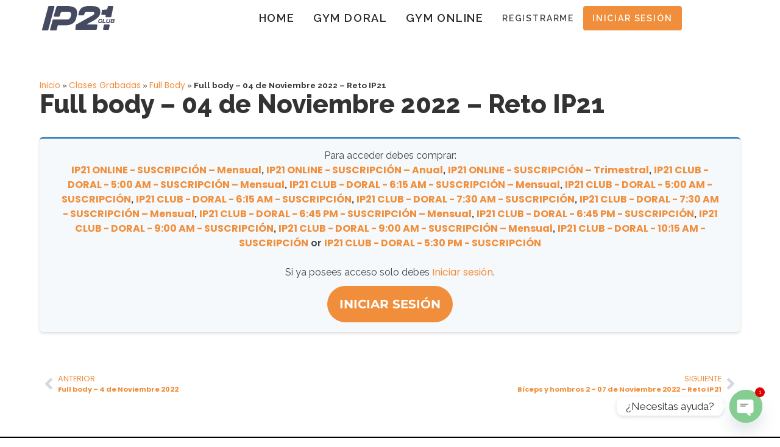

--- FILE ---
content_type: text/html; charset=UTF-8
request_url: https://instapower21.club/clases-grabadas/full-body-04-de-noviembre-2022-reto-ip21/
body_size: 22206
content:
<!doctype html>
<html lang="es">
<head>
	<meta charset="UTF-8">
	<meta name="viewport" content="width=device-width, initial-scale=1">
	<link rel="profile" href="https://gmpg.org/xfn/11">
	<meta name='robots' content='index, follow, max-image-preview:large, max-snippet:-1, max-video-preview:-1' />
	<style>img:is([sizes="auto" i], [sizes^="auto," i]) { contain-intrinsic-size: 3000px 1500px }</style>
	
	<!-- This site is optimized with the Yoast SEO plugin v26.7 - https://yoast.com/wordpress/plugins/seo/ -->
	<title>Full body - 04 de Noviembre 2022 - Reto IP21 | InstaPower 21</title>
	<link rel="canonical" href="https://instapower21.club/clases-grabadas/full-body-04-de-noviembre-2022-reto-ip21/" />
	<meta property="og:locale" content="es_ES" />
	<meta property="og:type" content="article" />
	<meta property="og:title" content="Full body - 04 de Noviembre 2022 - Reto IP21 | InstaPower 21" />
	<meta property="og:description" content="Para acceder debes comprar:IP21 ONLINE - SUSCRIPCIÓN &ndash; Mensual, IP21 ONLINE - SUSCRIPCIÓN &ndash; Anual, IP21 ONLINE - SUSCRIPCIÓN &ndash; Trimestral, IP21 CLUB - DORAL - 5:00 AM - SUSCRIPCIÓN &ndash; Mensual, IP21 CLUB - DORAL - 6:15 AM - SUSCRIPCIÓN &ndash; Mensual, IP21 CLUB - DORAL - 5:00 AM - SUSCRIPCIÓN, IP21 CLUB - [&hellip;]" />
	<meta property="og:url" content="https://instapower21.club/clases-grabadas/full-body-04-de-noviembre-2022-reto-ip21/" />
	<meta property="og:site_name" content="InstaPower 21" />
	<meta property="article:publisher" content="https://www.facebook.com/JanettsyC/" />
	<meta property="article:modified_time" content="2022-11-04T15:13:05+00:00" />
	<meta property="og:image" content="https://instapower21.club/wp-content/uploads/2021/12/Semana-1-Viernes.jpg" />
	<meta property="og:image:width" content="500" />
	<meta property="og:image:height" content="500" />
	<meta property="og:image:type" content="image/jpeg" />
	<meta name="twitter:card" content="summary_large_image" />
	<script type="application/ld+json" class="yoast-schema-graph">{"@context":"https://schema.org","@graph":[{"@type":"WebPage","@id":"https://instapower21.club/clases-grabadas/full-body-04-de-noviembre-2022-reto-ip21/","url":"https://instapower21.club/clases-grabadas/full-body-04-de-noviembre-2022-reto-ip21/","name":"Full body - 04 de Noviembre 2022 - Reto IP21 | InstaPower 21","isPartOf":{"@id":"https://instapower21.club/#website"},"primaryImageOfPage":{"@id":"https://instapower21.club/clases-grabadas/full-body-04-de-noviembre-2022-reto-ip21/#primaryimage"},"image":{"@id":"https://instapower21.club/clases-grabadas/full-body-04-de-noviembre-2022-reto-ip21/#primaryimage"},"thumbnailUrl":"https://instapower21.club/wp-content/uploads/2021/12/Semana-1-Viernes.jpg","datePublished":"2022-11-04T15:13:00+00:00","dateModified":"2022-11-04T15:13:05+00:00","breadcrumb":{"@id":"https://instapower21.club/clases-grabadas/full-body-04-de-noviembre-2022-reto-ip21/#breadcrumb"},"inLanguage":"es","potentialAction":[{"@type":"ReadAction","target":["https://instapower21.club/clases-grabadas/full-body-04-de-noviembre-2022-reto-ip21/"]}]},{"@type":"ImageObject","inLanguage":"es","@id":"https://instapower21.club/clases-grabadas/full-body-04-de-noviembre-2022-reto-ip21/#primaryimage","url":"https://instapower21.club/wp-content/uploads/2021/12/Semana-1-Viernes.jpg","contentUrl":"https://instapower21.club/wp-content/uploads/2021/12/Semana-1-Viernes.jpg","width":500,"height":500},{"@type":"BreadcrumbList","@id":"https://instapower21.club/clases-grabadas/full-body-04-de-noviembre-2022-reto-ip21/#breadcrumb","itemListElement":[{"@type":"ListItem","position":1,"name":"Inicio","item":"https://instapower21.club/"},{"@type":"ListItem","position":2,"name":"Clases Grabadas","item":"https://instapower21.club/clases-grabadas/"},{"@type":"ListItem","position":3,"name":"Full Body","item":"https://instapower21.club/categoria-clases/full-body/"},{"@type":"ListItem","position":4,"name":"Full body &#8211; 04 de Noviembre 2022 &#8211; Reto IP21"}]},{"@type":"WebSite","@id":"https://instapower21.club/#website","url":"https://instapower21.club/","name":"InstaPower 21","description":"Transformación en espíritu, mente y cuerpo.","publisher":{"@id":"https://instapower21.club/#organization"},"potentialAction":[{"@type":"SearchAction","target":{"@type":"EntryPoint","urlTemplate":"https://instapower21.club/?s={search_term_string}"},"query-input":{"@type":"PropertyValueSpecification","valueRequired":true,"valueName":"search_term_string"}}],"inLanguage":"es"},{"@type":"Organization","@id":"https://instapower21.club/#organization","name":"Instapower21 Club","url":"https://instapower21.club/","logo":{"@type":"ImageObject","inLanguage":"es","@id":"https://instapower21.club/#/schema/logo/image/","url":"https://instapower21.club/wp-content/uploads/2020/03/logo.png","contentUrl":"https://instapower21.club/wp-content/uploads/2020/03/logo.png","width":352,"height":100,"caption":"Instapower21 Club"},"image":{"@id":"https://instapower21.club/#/schema/logo/image/"},"sameAs":["https://www.facebook.com/JanettsyC/","https://www.instagram.com/instapower21club/","https://www.youtube.com/user/Janettsy1706"]}]}</script>
	<!-- / Yoast SEO plugin. -->


<link rel='dns-prefetch' href='//www.googletagmanager.com' />
<link rel='dns-prefetch' href='//accounts.google.com' />
<script>
window._wpemojiSettings = {"baseUrl":"https:\/\/s.w.org\/images\/core\/emoji\/16.0.1\/72x72\/","ext":".png","svgUrl":"https:\/\/s.w.org\/images\/core\/emoji\/16.0.1\/svg\/","svgExt":".svg","source":{"concatemoji":"https:\/\/instapower21.club\/wp-includes\/js\/wp-emoji-release.min.js"}};
/*! This file is auto-generated */
!function(s,n){var o,i,e;function c(e){try{var t={supportTests:e,timestamp:(new Date).valueOf()};sessionStorage.setItem(o,JSON.stringify(t))}catch(e){}}function p(e,t,n){e.clearRect(0,0,e.canvas.width,e.canvas.height),e.fillText(t,0,0);var t=new Uint32Array(e.getImageData(0,0,e.canvas.width,e.canvas.height).data),a=(e.clearRect(0,0,e.canvas.width,e.canvas.height),e.fillText(n,0,0),new Uint32Array(e.getImageData(0,0,e.canvas.width,e.canvas.height).data));return t.every(function(e,t){return e===a[t]})}function u(e,t){e.clearRect(0,0,e.canvas.width,e.canvas.height),e.fillText(t,0,0);for(var n=e.getImageData(16,16,1,1),a=0;a<n.data.length;a++)if(0!==n.data[a])return!1;return!0}function f(e,t,n,a){switch(t){case"flag":return n(e,"\ud83c\udff3\ufe0f\u200d\u26a7\ufe0f","\ud83c\udff3\ufe0f\u200b\u26a7\ufe0f")?!1:!n(e,"\ud83c\udde8\ud83c\uddf6","\ud83c\udde8\u200b\ud83c\uddf6")&&!n(e,"\ud83c\udff4\udb40\udc67\udb40\udc62\udb40\udc65\udb40\udc6e\udb40\udc67\udb40\udc7f","\ud83c\udff4\u200b\udb40\udc67\u200b\udb40\udc62\u200b\udb40\udc65\u200b\udb40\udc6e\u200b\udb40\udc67\u200b\udb40\udc7f");case"emoji":return!a(e,"\ud83e\udedf")}return!1}function g(e,t,n,a){var r="undefined"!=typeof WorkerGlobalScope&&self instanceof WorkerGlobalScope?new OffscreenCanvas(300,150):s.createElement("canvas"),o=r.getContext("2d",{willReadFrequently:!0}),i=(o.textBaseline="top",o.font="600 32px Arial",{});return e.forEach(function(e){i[e]=t(o,e,n,a)}),i}function t(e){var t=s.createElement("script");t.src=e,t.defer=!0,s.head.appendChild(t)}"undefined"!=typeof Promise&&(o="wpEmojiSettingsSupports",i=["flag","emoji"],n.supports={everything:!0,everythingExceptFlag:!0},e=new Promise(function(e){s.addEventListener("DOMContentLoaded",e,{once:!0})}),new Promise(function(t){var n=function(){try{var e=JSON.parse(sessionStorage.getItem(o));if("object"==typeof e&&"number"==typeof e.timestamp&&(new Date).valueOf()<e.timestamp+604800&&"object"==typeof e.supportTests)return e.supportTests}catch(e){}return null}();if(!n){if("undefined"!=typeof Worker&&"undefined"!=typeof OffscreenCanvas&&"undefined"!=typeof URL&&URL.createObjectURL&&"undefined"!=typeof Blob)try{var e="postMessage("+g.toString()+"("+[JSON.stringify(i),f.toString(),p.toString(),u.toString()].join(",")+"));",a=new Blob([e],{type:"text/javascript"}),r=new Worker(URL.createObjectURL(a),{name:"wpTestEmojiSupports"});return void(r.onmessage=function(e){c(n=e.data),r.terminate(),t(n)})}catch(e){}c(n=g(i,f,p,u))}t(n)}).then(function(e){for(var t in e)n.supports[t]=e[t],n.supports.everything=n.supports.everything&&n.supports[t],"flag"!==t&&(n.supports.everythingExceptFlag=n.supports.everythingExceptFlag&&n.supports[t]);n.supports.everythingExceptFlag=n.supports.everythingExceptFlag&&!n.supports.flag,n.DOMReady=!1,n.readyCallback=function(){n.DOMReady=!0}}).then(function(){return e}).then(function(){var e;n.supports.everything||(n.readyCallback(),(e=n.source||{}).concatemoji?t(e.concatemoji):e.wpemoji&&e.twemoji&&(t(e.twemoji),t(e.wpemoji)))}))}((window,document),window._wpemojiSettings);
</script>
<style id='wp-emoji-styles-inline-css'>

	img.wp-smiley, img.emoji {
		display: inline !important;
		border: none !important;
		box-shadow: none !important;
		height: 1em !important;
		width: 1em !important;
		margin: 0 0.07em !important;
		vertical-align: -0.1em !important;
		background: none !important;
		padding: 0 !important;
	}
</style>
<link rel='stylesheet' id='wp-block-library-css' href='https://instapower21.club/wp-includes/css/dist/block-library/style.min.css' media='all' />
<link rel='stylesheet' id='activecampaign-form-block-css' href='https://instapower21.club/wp-content/plugins/activecampaign-subscription-forms/activecampaign-form-block/build/style-index.css' media='all' />
<link rel='stylesheet' id='wc-memberships-blocks-css' href='https://instapower21.club/wp-content/plugins/woocommerce-memberships/assets/css/blocks/wc-memberships-blocks.min.css' media='all' />
<style id='global-styles-inline-css'>
:root{--wp--preset--aspect-ratio--square: 1;--wp--preset--aspect-ratio--4-3: 4/3;--wp--preset--aspect-ratio--3-4: 3/4;--wp--preset--aspect-ratio--3-2: 3/2;--wp--preset--aspect-ratio--2-3: 2/3;--wp--preset--aspect-ratio--16-9: 16/9;--wp--preset--aspect-ratio--9-16: 9/16;--wp--preset--color--black: #000000;--wp--preset--color--cyan-bluish-gray: #abb8c3;--wp--preset--color--white: #ffffff;--wp--preset--color--pale-pink: #f78da7;--wp--preset--color--vivid-red: #cf2e2e;--wp--preset--color--luminous-vivid-orange: #ff6900;--wp--preset--color--luminous-vivid-amber: #fcb900;--wp--preset--color--light-green-cyan: #7bdcb5;--wp--preset--color--vivid-green-cyan: #00d084;--wp--preset--color--pale-cyan-blue: #8ed1fc;--wp--preset--color--vivid-cyan-blue: #0693e3;--wp--preset--color--vivid-purple: #9b51e0;--wp--preset--gradient--vivid-cyan-blue-to-vivid-purple: linear-gradient(135deg,rgba(6,147,227,1) 0%,rgb(155,81,224) 100%);--wp--preset--gradient--light-green-cyan-to-vivid-green-cyan: linear-gradient(135deg,rgb(122,220,180) 0%,rgb(0,208,130) 100%);--wp--preset--gradient--luminous-vivid-amber-to-luminous-vivid-orange: linear-gradient(135deg,rgba(252,185,0,1) 0%,rgba(255,105,0,1) 100%);--wp--preset--gradient--luminous-vivid-orange-to-vivid-red: linear-gradient(135deg,rgba(255,105,0,1) 0%,rgb(207,46,46) 100%);--wp--preset--gradient--very-light-gray-to-cyan-bluish-gray: linear-gradient(135deg,rgb(238,238,238) 0%,rgb(169,184,195) 100%);--wp--preset--gradient--cool-to-warm-spectrum: linear-gradient(135deg,rgb(74,234,220) 0%,rgb(151,120,209) 20%,rgb(207,42,186) 40%,rgb(238,44,130) 60%,rgb(251,105,98) 80%,rgb(254,248,76) 100%);--wp--preset--gradient--blush-light-purple: linear-gradient(135deg,rgb(255,206,236) 0%,rgb(152,150,240) 100%);--wp--preset--gradient--blush-bordeaux: linear-gradient(135deg,rgb(254,205,165) 0%,rgb(254,45,45) 50%,rgb(107,0,62) 100%);--wp--preset--gradient--luminous-dusk: linear-gradient(135deg,rgb(255,203,112) 0%,rgb(199,81,192) 50%,rgb(65,88,208) 100%);--wp--preset--gradient--pale-ocean: linear-gradient(135deg,rgb(255,245,203) 0%,rgb(182,227,212) 50%,rgb(51,167,181) 100%);--wp--preset--gradient--electric-grass: linear-gradient(135deg,rgb(202,248,128) 0%,rgb(113,206,126) 100%);--wp--preset--gradient--midnight: linear-gradient(135deg,rgb(2,3,129) 0%,rgb(40,116,252) 100%);--wp--preset--font-size--small: 13px;--wp--preset--font-size--medium: 20px;--wp--preset--font-size--large: 36px;--wp--preset--font-size--x-large: 42px;--wp--preset--spacing--20: 0.44rem;--wp--preset--spacing--30: 0.67rem;--wp--preset--spacing--40: 1rem;--wp--preset--spacing--50: 1.5rem;--wp--preset--spacing--60: 2.25rem;--wp--preset--spacing--70: 3.38rem;--wp--preset--spacing--80: 5.06rem;--wp--preset--shadow--natural: 6px 6px 9px rgba(0, 0, 0, 0.2);--wp--preset--shadow--deep: 12px 12px 50px rgba(0, 0, 0, 0.4);--wp--preset--shadow--sharp: 6px 6px 0px rgba(0, 0, 0, 0.2);--wp--preset--shadow--outlined: 6px 6px 0px -3px rgba(255, 255, 255, 1), 6px 6px rgba(0, 0, 0, 1);--wp--preset--shadow--crisp: 6px 6px 0px rgba(0, 0, 0, 1);}:root { --wp--style--global--content-size: 800px;--wp--style--global--wide-size: 1200px; }:where(body) { margin: 0; }.wp-site-blocks > .alignleft { float: left; margin-right: 2em; }.wp-site-blocks > .alignright { float: right; margin-left: 2em; }.wp-site-blocks > .aligncenter { justify-content: center; margin-left: auto; margin-right: auto; }:where(.wp-site-blocks) > * { margin-block-start: 24px; margin-block-end: 0; }:where(.wp-site-blocks) > :first-child { margin-block-start: 0; }:where(.wp-site-blocks) > :last-child { margin-block-end: 0; }:root { --wp--style--block-gap: 24px; }:root :where(.is-layout-flow) > :first-child{margin-block-start: 0;}:root :where(.is-layout-flow) > :last-child{margin-block-end: 0;}:root :where(.is-layout-flow) > *{margin-block-start: 24px;margin-block-end: 0;}:root :where(.is-layout-constrained) > :first-child{margin-block-start: 0;}:root :where(.is-layout-constrained) > :last-child{margin-block-end: 0;}:root :where(.is-layout-constrained) > *{margin-block-start: 24px;margin-block-end: 0;}:root :where(.is-layout-flex){gap: 24px;}:root :where(.is-layout-grid){gap: 24px;}.is-layout-flow > .alignleft{float: left;margin-inline-start: 0;margin-inline-end: 2em;}.is-layout-flow > .alignright{float: right;margin-inline-start: 2em;margin-inline-end: 0;}.is-layout-flow > .aligncenter{margin-left: auto !important;margin-right: auto !important;}.is-layout-constrained > .alignleft{float: left;margin-inline-start: 0;margin-inline-end: 2em;}.is-layout-constrained > .alignright{float: right;margin-inline-start: 2em;margin-inline-end: 0;}.is-layout-constrained > .aligncenter{margin-left: auto !important;margin-right: auto !important;}.is-layout-constrained > :where(:not(.alignleft):not(.alignright):not(.alignfull)){max-width: var(--wp--style--global--content-size);margin-left: auto !important;margin-right: auto !important;}.is-layout-constrained > .alignwide{max-width: var(--wp--style--global--wide-size);}body .is-layout-flex{display: flex;}.is-layout-flex{flex-wrap: wrap;align-items: center;}.is-layout-flex > :is(*, div){margin: 0;}body .is-layout-grid{display: grid;}.is-layout-grid > :is(*, div){margin: 0;}body{padding-top: 0px;padding-right: 0px;padding-bottom: 0px;padding-left: 0px;}a:where(:not(.wp-element-button)){text-decoration: underline;}:root :where(.wp-element-button, .wp-block-button__link){background-color: #32373c;border-width: 0;color: #fff;font-family: inherit;font-size: inherit;line-height: inherit;padding: calc(0.667em + 2px) calc(1.333em + 2px);text-decoration: none;}.has-black-color{color: var(--wp--preset--color--black) !important;}.has-cyan-bluish-gray-color{color: var(--wp--preset--color--cyan-bluish-gray) !important;}.has-white-color{color: var(--wp--preset--color--white) !important;}.has-pale-pink-color{color: var(--wp--preset--color--pale-pink) !important;}.has-vivid-red-color{color: var(--wp--preset--color--vivid-red) !important;}.has-luminous-vivid-orange-color{color: var(--wp--preset--color--luminous-vivid-orange) !important;}.has-luminous-vivid-amber-color{color: var(--wp--preset--color--luminous-vivid-amber) !important;}.has-light-green-cyan-color{color: var(--wp--preset--color--light-green-cyan) !important;}.has-vivid-green-cyan-color{color: var(--wp--preset--color--vivid-green-cyan) !important;}.has-pale-cyan-blue-color{color: var(--wp--preset--color--pale-cyan-blue) !important;}.has-vivid-cyan-blue-color{color: var(--wp--preset--color--vivid-cyan-blue) !important;}.has-vivid-purple-color{color: var(--wp--preset--color--vivid-purple) !important;}.has-black-background-color{background-color: var(--wp--preset--color--black) !important;}.has-cyan-bluish-gray-background-color{background-color: var(--wp--preset--color--cyan-bluish-gray) !important;}.has-white-background-color{background-color: var(--wp--preset--color--white) !important;}.has-pale-pink-background-color{background-color: var(--wp--preset--color--pale-pink) !important;}.has-vivid-red-background-color{background-color: var(--wp--preset--color--vivid-red) !important;}.has-luminous-vivid-orange-background-color{background-color: var(--wp--preset--color--luminous-vivid-orange) !important;}.has-luminous-vivid-amber-background-color{background-color: var(--wp--preset--color--luminous-vivid-amber) !important;}.has-light-green-cyan-background-color{background-color: var(--wp--preset--color--light-green-cyan) !important;}.has-vivid-green-cyan-background-color{background-color: var(--wp--preset--color--vivid-green-cyan) !important;}.has-pale-cyan-blue-background-color{background-color: var(--wp--preset--color--pale-cyan-blue) !important;}.has-vivid-cyan-blue-background-color{background-color: var(--wp--preset--color--vivid-cyan-blue) !important;}.has-vivid-purple-background-color{background-color: var(--wp--preset--color--vivid-purple) !important;}.has-black-border-color{border-color: var(--wp--preset--color--black) !important;}.has-cyan-bluish-gray-border-color{border-color: var(--wp--preset--color--cyan-bluish-gray) !important;}.has-white-border-color{border-color: var(--wp--preset--color--white) !important;}.has-pale-pink-border-color{border-color: var(--wp--preset--color--pale-pink) !important;}.has-vivid-red-border-color{border-color: var(--wp--preset--color--vivid-red) !important;}.has-luminous-vivid-orange-border-color{border-color: var(--wp--preset--color--luminous-vivid-orange) !important;}.has-luminous-vivid-amber-border-color{border-color: var(--wp--preset--color--luminous-vivid-amber) !important;}.has-light-green-cyan-border-color{border-color: var(--wp--preset--color--light-green-cyan) !important;}.has-vivid-green-cyan-border-color{border-color: var(--wp--preset--color--vivid-green-cyan) !important;}.has-pale-cyan-blue-border-color{border-color: var(--wp--preset--color--pale-cyan-blue) !important;}.has-vivid-cyan-blue-border-color{border-color: var(--wp--preset--color--vivid-cyan-blue) !important;}.has-vivid-purple-border-color{border-color: var(--wp--preset--color--vivid-purple) !important;}.has-vivid-cyan-blue-to-vivid-purple-gradient-background{background: var(--wp--preset--gradient--vivid-cyan-blue-to-vivid-purple) !important;}.has-light-green-cyan-to-vivid-green-cyan-gradient-background{background: var(--wp--preset--gradient--light-green-cyan-to-vivid-green-cyan) !important;}.has-luminous-vivid-amber-to-luminous-vivid-orange-gradient-background{background: var(--wp--preset--gradient--luminous-vivid-amber-to-luminous-vivid-orange) !important;}.has-luminous-vivid-orange-to-vivid-red-gradient-background{background: var(--wp--preset--gradient--luminous-vivid-orange-to-vivid-red) !important;}.has-very-light-gray-to-cyan-bluish-gray-gradient-background{background: var(--wp--preset--gradient--very-light-gray-to-cyan-bluish-gray) !important;}.has-cool-to-warm-spectrum-gradient-background{background: var(--wp--preset--gradient--cool-to-warm-spectrum) !important;}.has-blush-light-purple-gradient-background{background: var(--wp--preset--gradient--blush-light-purple) !important;}.has-blush-bordeaux-gradient-background{background: var(--wp--preset--gradient--blush-bordeaux) !important;}.has-luminous-dusk-gradient-background{background: var(--wp--preset--gradient--luminous-dusk) !important;}.has-pale-ocean-gradient-background{background: var(--wp--preset--gradient--pale-ocean) !important;}.has-electric-grass-gradient-background{background: var(--wp--preset--gradient--electric-grass) !important;}.has-midnight-gradient-background{background: var(--wp--preset--gradient--midnight) !important;}.has-small-font-size{font-size: var(--wp--preset--font-size--small) !important;}.has-medium-font-size{font-size: var(--wp--preset--font-size--medium) !important;}.has-large-font-size{font-size: var(--wp--preset--font-size--large) !important;}.has-x-large-font-size{font-size: var(--wp--preset--font-size--x-large) !important;}
:root :where(.wp-block-pullquote){font-size: 1.5em;line-height: 1.6;}
</style>
<link rel='stylesheet' id='woocommerce-layout-css' href='https://instapower21.club/wp-content/plugins/woocommerce/assets/css/woocommerce-layout.css' media='all' />
<link rel='stylesheet' id='woocommerce-smallscreen-css' href='https://instapower21.club/wp-content/plugins/woocommerce/assets/css/woocommerce-smallscreen.css' media='only screen and (max-width: 768px)' />
<link rel='stylesheet' id='woocommerce-general-css' href='https://instapower21.club/wp-content/plugins/woocommerce/assets/css/woocommerce.css' media='all' />
<style id='woocommerce-inline-inline-css'>
.woocommerce form .form-row .required { visibility: visible; }
</style>
<link rel='stylesheet' id='woo_conditional_payments_css-css' href='https://instapower21.club/wp-content/plugins/conditional-payments-for-woocommerce/frontend/css/woo-conditional-payments.css' media='all' />
<link rel='stylesheet' id='woo-variation-swatches-css' href='https://instapower21.club/wp-content/plugins/woo-variation-swatches/assets/css/frontend.min.css' media='all' />
<style id='woo-variation-swatches-inline-css'>
:root {
--wvs-tick:url("data:image/svg+xml;utf8,%3Csvg filter='drop-shadow(0px 0px 2px rgb(0 0 0 / .8))' xmlns='http://www.w3.org/2000/svg'  viewBox='0 0 30 30'%3E%3Cpath fill='none' stroke='%23ffffff' stroke-linecap='round' stroke-linejoin='round' stroke-width='4' d='M4 16L11 23 27 7'/%3E%3C/svg%3E");

--wvs-cross:url("data:image/svg+xml;utf8,%3Csvg filter='drop-shadow(0px 0px 5px rgb(255 255 255 / .6))' xmlns='http://www.w3.org/2000/svg' width='72px' height='72px' viewBox='0 0 24 24'%3E%3Cpath fill='none' stroke='%23ff0000' stroke-linecap='round' stroke-width='0.6' d='M5 5L19 19M19 5L5 19'/%3E%3C/svg%3E");
--wvs-single-product-item-width:140px;
--wvs-single-product-item-height:45px;
--wvs-single-product-item-font-size:16px}
</style>
<link rel='stylesheet' id='wc-memberships-frontend-css' href='https://instapower21.club/wp-content/plugins/woocommerce-memberships/assets/css/frontend/wc-memberships-frontend.min.css' media='all' />
<link rel='stylesheet' id='woo-slg-public-style-css' href='https://instapower21.club/wp-content/plugins/woo-social-login/includes/css/style-public.css' media='all' />
<link rel='stylesheet' id='parent-style-css' href='https://instapower21.club/wp-content/themes/hello-elementor/style.css' media='all' />
<link rel='stylesheet' id='hello-elementor-css' href='https://instapower21.club/wp-content/themes/hello-elementor/assets/css/reset.css' media='all' />
<link rel='stylesheet' id='hello-elementor-theme-style-css' href='https://instapower21.club/wp-content/themes/hello-elementor/assets/css/theme.css' media='all' />
<link rel='stylesheet' id='hello-elementor-header-footer-css' href='https://instapower21.club/wp-content/themes/hello-elementor/assets/css/header-footer.css' media='all' />
<link rel='stylesheet' id='elementor-frontend-css' href='https://instapower21.club/wp-content/uploads/elementor/css/custom-frontend.min.css' media='all' />
<link rel='stylesheet' id='elementor-post-18997-css' href='https://instapower21.club/wp-content/uploads/elementor/css/post-18997.css' media='all' />
<link rel='stylesheet' id='widget-image-css' href='https://instapower21.club/wp-content/plugins/elementor/assets/css/widget-image.min.css' media='all' />
<link rel='stylesheet' id='widget-nav-menu-css' href='https://instapower21.club/wp-content/uploads/elementor/css/custom-pro-widget-nav-menu.min.css' media='all' />
<link rel='stylesheet' id='widget-social-icons-css' href='https://instapower21.club/wp-content/plugins/elementor/assets/css/widget-social-icons.min.css' media='all' />
<link rel='stylesheet' id='e-apple-webkit-css' href='https://instapower21.club/wp-content/uploads/elementor/css/custom-apple-webkit.min.css' media='all' />
<link rel='stylesheet' id='widget-icon-list-css' href='https://instapower21.club/wp-content/uploads/elementor/css/custom-widget-icon-list.min.css' media='all' />
<link rel='stylesheet' id='widget-breadcrumbs-css' href='https://instapower21.club/wp-content/plugins/pro-elements/assets/css/widget-breadcrumbs.min.css' media='all' />
<link rel='stylesheet' id='widget-heading-css' href='https://instapower21.club/wp-content/plugins/elementor/assets/css/widget-heading.min.css' media='all' />
<link rel='stylesheet' id='widget-post-navigation-css' href='https://instapower21.club/wp-content/plugins/pro-elements/assets/css/widget-post-navigation.min.css' media='all' />
<link rel='stylesheet' id='elementor-post-18879-css' href='https://instapower21.club/wp-content/uploads/elementor/css/post-18879.css' media='all' />
<link rel='stylesheet' id='elementor-post-18980-css' href='https://instapower21.club/wp-content/uploads/elementor/css/post-18980.css' media='all' />
<link rel='stylesheet' id='elementor-post-19464-css' href='https://instapower21.club/wp-content/uploads/elementor/css/post-19464.css' media='all' />
<link rel='stylesheet' id='e-woocommerce-notices-css' href='https://instapower21.club/wp-content/plugins/pro-elements/assets/css/woocommerce-notices.min.css' media='all' />
<link rel='stylesheet' id='chaty-front-css-css' href='https://instapower21.club/wp-content/plugins/chaty/css/chaty-front.min.css' media='all' />
<link rel='stylesheet' id='elementor-gf-raleway-css' href='https://fonts.googleapis.com/css?family=Raleway:100,100italic,200,200italic,300,300italic,400,400italic,500,500italic,600,600italic,700,700italic,800,800italic,900,900italic&#038;display=swap' media='all' />
<link rel='stylesheet' id='elementor-gf-local-montserrat-css' href='https://instapower21.club/wp-content/uploads/elementor/google-fonts/css/montserrat.css' media='all' />
<link rel='stylesheet' id='elementor-gf-local-roboto-css' href='https://instapower21.club/wp-content/uploads/elementor/google-fonts/css/roboto.css' media='all' />
<link rel='stylesheet' id='elementor-gf-local-poppins-css' href='https://instapower21.club/wp-content/uploads/elementor/google-fonts/css/poppins.css' media='all' />
<script src="https://instapower21.club/wp-includes/js/jquery/jquery.min.js" id="jquery-core-js"></script>
<script src="https://instapower21.club/wp-content/plugins/woocommerce/assets/js/jquery-blockui/jquery.blockUI.min.js" id="wc-jquery-blockui-js" data-wp-strategy="defer"></script>
<script id="wc-add-to-cart-js-extra">
var wc_add_to_cart_params = {"ajax_url":"\/wp-admin\/admin-ajax.php","wc_ajax_url":"\/?wc-ajax=%%endpoint%%","i18n_view_cart":"Ver carrito","cart_url":"https:\/\/instapower21.club\/cart\/","is_cart":"","cart_redirect_after_add":"yes"};
</script>
<script src="https://instapower21.club/wp-content/plugins/woocommerce/assets/js/frontend/add-to-cart.min.js" id="wc-add-to-cart-js" defer data-wp-strategy="defer"></script>
<script src="https://instapower21.club/wp-content/plugins/woocommerce/assets/js/js-cookie/js.cookie.min.js" id="wc-js-cookie-js" defer data-wp-strategy="defer"></script>
<script id="woocommerce-js-extra">
var woocommerce_params = {"ajax_url":"\/wp-admin\/admin-ajax.php","wc_ajax_url":"\/?wc-ajax=%%endpoint%%","i18n_password_show":"Show password","i18n_password_hide":"Hide password"};
</script>
<script src="https://instapower21.club/wp-content/plugins/woocommerce/assets/js/frontend/woocommerce.min.js" id="woocommerce-js" defer data-wp-strategy="defer"></script>
<script id="woo-conditional-payments-js-js-extra">
var conditional_payments_settings = {"name_address_fields":[],"disable_payment_method_trigger":""};
</script>
<script src="https://instapower21.club/wp-content/plugins/conditional-payments-for-woocommerce/frontend/js/woo-conditional-payments.js" id="woo-conditional-payments-js-js"></script>

<!-- Fragmento de código de la etiqueta de Google (gtag.js) añadida por Site Kit -->
<!-- Fragmento de código de Google Analytics añadido por Site Kit -->
<script src="https://www.googletagmanager.com/gtag/js?id=G-7S6BG873KH" id="google_gtagjs-js" async></script>
<script id="google_gtagjs-js-after">
window.dataLayer = window.dataLayer || [];function gtag(){dataLayer.push(arguments);}
gtag("set","linker",{"domains":["instapower21.club"]});
gtag("js", new Date());
gtag("set", "developer_id.dZTNiMT", true);
gtag("config", "G-7S6BG873KH");
</script>
<link rel="https://api.w.org/" href="https://instapower21.club/wp-json/" /><link rel="alternate" title="JSON" type="application/json" href="https://instapower21.club/wp-json/wp/v2/clases_grabadas/17890" /><link rel="alternate" title="oEmbed (JSON)" type="application/json+oembed" href="https://instapower21.club/wp-json/oembed/1.0/embed?url=https%3A%2F%2Finstapower21.club%2Fclases-grabadas%2Ffull-body-04-de-noviembre-2022-reto-ip21%2F" />
<link rel="alternate" title="oEmbed (XML)" type="text/xml+oembed" href="https://instapower21.club/wp-json/oembed/1.0/embed?url=https%3A%2F%2Finstapower21.club%2Fclases-grabadas%2Ffull-body-04-de-noviembre-2022-reto-ip21%2F&#038;format=xml" />
		<script type="text/javascript">
			//<![CDATA[
			var show_msg = '0';
			if (show_msg !== '0') {
				var options = {view_src: "View Source is disabled!", inspect_elem: "Inspect Element is disabled!", right_click: "Right click is disabled!", copy_cut_paste_content: "Cut/Copy/Paste is disabled!", image_drop: "Image Drag-n-Drop is disabled!" }
			} else {
				var options = '';
			}

         	function nocontextmenu(e) { return false; }
         	document.oncontextmenu = nocontextmenu;
         	document.ondragstart = function() { return false;}

			document.onmousedown = function (event) {
				event = (event || window.event);
				if (event.keyCode === 123) {
					if (show_msg !== '0') {show_toast('inspect_elem');}
					return false;
				}
			}
			document.onkeydown = function (event) {
				event = (event || window.event);
				//alert(event.keyCode);   return false;
				if (event.keyCode === 123 ||
						event.ctrlKey && event.shiftKey && event.keyCode === 73 ||
						event.ctrlKey && event.shiftKey && event.keyCode === 75) {
					if (show_msg !== '0') {show_toast('inspect_elem');}
					return false;
				}
				if (event.ctrlKey && event.keyCode === 85) {
					if (show_msg !== '0') {show_toast('view_src');}
					return false;
				}
			}
			function addMultiEventListener(element, eventNames, listener) {
				var events = eventNames.split(' ');
				for (var i = 0, iLen = events.length; i < iLen; i++) {
					element.addEventListener(events[i], function (e) {
						e.preventDefault();
						if (show_msg !== '0') {
							show_toast(listener);
						}
					});
				}
			}
			addMultiEventListener(document, 'contextmenu', 'right_click');
			addMultiEventListener(document, 'cut copy paste print', 'copy_cut_paste_content');
			addMultiEventListener(document, 'drag drop', 'image_drop');
			function show_toast(text) {
				var x = document.getElementById("amm_drcfw_toast_msg");
				x.innerHTML = eval('options.' + text);
				x.className = "show";
				setTimeout(function () {
					x.className = x.className.replace("show", "")
				}, 3000);
			}
		//]]>
		</script>
		<style type="text/css">body * :not(input):not(textarea){user-select:none !important; -webkit-touch-callout: none !important;  -webkit-user-select: none !important; -moz-user-select:none !important; -khtml-user-select:none !important; -ms-user-select: none !important;}#amm_drcfw_toast_msg{visibility:hidden;min-width:250px;margin-left:-125px;background-color:#333;color:#fff;text-align:center;border-radius:2px;padding:16px;position:fixed;z-index:999;left:50%;bottom:30px;font-size:17px}#amm_drcfw_toast_msg.show{visibility:visible;-webkit-animation:fadein .5s,fadeout .5s 2.5s;animation:fadein .5s,fadeout .5s 2.5s}@-webkit-keyframes fadein{from{bottom:0;opacity:0}to{bottom:30px;opacity:1}}@keyframes fadein{from{bottom:0;opacity:0}to{bottom:30px;opacity:1}}@-webkit-keyframes fadeout{from{bottom:30px;opacity:1}to{bottom:0;opacity:0}}@keyframes fadeout{from{bottom:30px;opacity:1}to{bottom:0;opacity:0}}</style>
		<meta name="generator" content="Site Kit by Google 1.168.0" /><meta name="description" content="Para acceder debes comprar:IP21 ONLINE - SUSCRIPCIÓN &ndash; Mensual, IP21 ONLINE - SUSCRIPCIÓN &ndash; Anual, IP21 ONLINE - SUSCRIPCIÓN &ndash; Trimestral, IP21 CLUB - DORAL - 5:00 AM - SUSCRIPCIÓN &ndash; Mensual, IP21 CLUB - DORAL - 6:15 AM - SUSCRIPCIÓN &ndash; Mensual, IP21 CLUB - DORAL - 5:00 AM - SUSCRIPCIÓN, IP21 CLUB - DORAL - 6:15 AM - SUSCRIPCIÓN, IP21 CLUB - DORAL - 7:30 AM - SUSCRIPCIÓN, IP21 CLUB - DORAL - 7:30 AM - SUSCRIPCIÓN &ndash; Mensual, IP21 CLUB - DORAL - 6:45 PM - SUSCRIPCIÓN &ndash; Mensual, IP21 CLUB - DORAL - 6:45 PM - SUSCRIPCIÓN, IP21 CLUB - DORAL - 9:00 AM - SUSCRIPCIÓN, IP21 CLUB - DORAL - 9:00 AM - SUSCRIPCIÓN &ndash; Mensual, IP21 CLUB - DORAL - 10:15 AM - SUSCRIPCIÓN or IP21 CLUB - DORAL - 5:30 PM - SUSCRIPCIÓN
Si ya posees acceso solo debes Iniciar sesión. 

Iniciar sesión">
	<noscript><style>.woocommerce-product-gallery{ opacity: 1 !important; }</style></noscript>
	<meta name="generator" content="Elementor 3.34.1; features: e_font_icon_svg, additional_custom_breakpoints; settings: css_print_method-external, google_font-enabled, font_display-swap">
			<style>
				.e-con.e-parent:nth-of-type(n+4):not(.e-lazyloaded):not(.e-no-lazyload),
				.e-con.e-parent:nth-of-type(n+4):not(.e-lazyloaded):not(.e-no-lazyload) * {
					background-image: none !important;
				}
				@media screen and (max-height: 1024px) {
					.e-con.e-parent:nth-of-type(n+3):not(.e-lazyloaded):not(.e-no-lazyload),
					.e-con.e-parent:nth-of-type(n+3):not(.e-lazyloaded):not(.e-no-lazyload) * {
						background-image: none !important;
					}
				}
				@media screen and (max-height: 640px) {
					.e-con.e-parent:nth-of-type(n+2):not(.e-lazyloaded):not(.e-no-lazyload),
					.e-con.e-parent:nth-of-type(n+2):not(.e-lazyloaded):not(.e-no-lazyload) * {
						background-image: none !important;
					}
				}
			</style>
			
<!-- Fragmento de código de Google Tag Manager añadido por Site Kit -->
<script>
			( function( w, d, s, l, i ) {
				w[l] = w[l] || [];
				w[l].push( {'gtm.start': new Date().getTime(), event: 'gtm.js'} );
				var f = d.getElementsByTagName( s )[0],
					j = d.createElement( s ), dl = l != 'dataLayer' ? '&l=' + l : '';
				j.async = true;
				j.src = 'https://www.googletagmanager.com/gtm.js?id=' + i + dl;
				f.parentNode.insertBefore( j, f );
			} )( window, document, 'script', 'dataLayer', 'GTM-5DC2ZMC' );
			
</script>

<!-- Final del fragmento de código de Google Tag Manager añadido por Site Kit -->
<link rel="icon" href="https://instapower21.club/wp-content/uploads/2023/05/cropped-logotema-ip21-online-32x32.png" sizes="32x32" />
<link rel="icon" href="https://instapower21.club/wp-content/uploads/2023/05/cropped-logotema-ip21-online-192x192.png" sizes="192x192" />
<link rel="apple-touch-icon" href="https://instapower21.club/wp-content/uploads/2023/05/cropped-logotema-ip21-online-180x180.png" />
<meta name="msapplication-TileImage" content="https://instapower21.club/wp-content/uploads/2023/05/cropped-logotema-ip21-online-270x270.png" />
</head>
<body class="wp-singular clases_grabadas-template-default single single-clases_grabadas postid-17890 single-format-video wp-custom-logo wp-embed-responsive wp-theme-hello-elementor wp-child-theme-ip21-online-2023 theme-hello-elementor woocommerce-no-js woo-variation-swatches wvs-behavior-blur wvs-theme-ip21-online-2023 wvs-show-label wvs-tooltip membership-content access-restricted hello-elementor-default e-wc-error-notice e-wc-message-notice e-wc-info-notice elementor-default elementor-kit-18997 elementor-page-19464">

		<!-- Fragmento de código de Google Tag Manager (noscript) añadido por Site Kit -->
		<noscript>
			<iframe src="https://www.googletagmanager.com/ns.html?id=GTM-5DC2ZMC" height="0" width="0" style="display:none;visibility:hidden"></iframe>
		</noscript>
		<!-- Final del fragmento de código de Google Tag Manager (noscript) añadido por Site Kit -->
		
<a class="skip-link screen-reader-text" href="#content">Ir al contenido</a>

		<header data-elementor-type="header" data-elementor-id="18879" class="elementor elementor-18879 elementor-location-header" data-elementor-post-type="elementor_library">
			<div class="elementor-element elementor-element-5df1964 e-con-full e-flex e-con e-parent" data-id="5df1964" data-element_type="container">
				<div class="elementor-element elementor-element-a950504 elementor-widget__width-initial elementor-widget elementor-widget-theme-site-logo elementor-widget-image" data-id="a950504" data-element_type="widget" data-widget_type="theme-site-logo.default">
				<div class="elementor-widget-container">
											<a href="https://instapower21.club">
			<img width="270" height="90" src="https://instapower21.club/wp-content/uploads/2022/12/EDITABLE-AI-IP21-06-1.svg" class="attachment-full size-full wp-image-39529" alt="" />				</a>
											</div>
				</div>
				<div class="elementor-element elementor-element-a10107b elementor-nav-menu__align-center elementor-widget__width-auto elementor-nav-menu--stretch elementor-nav-menu--dropdown-tablet elementor-nav-menu__text-align-aside elementor-nav-menu--toggle elementor-nav-menu--burger elementor-widget elementor-widget-nav-menu" data-id="a10107b" data-element_type="widget" data-settings="{&quot;full_width&quot;:&quot;stretch&quot;,&quot;layout&quot;:&quot;horizontal&quot;,&quot;submenu_icon&quot;:{&quot;value&quot;:&quot;&lt;svg aria-hidden=\&quot;true\&quot; class=\&quot;e-font-icon-svg e-fas-caret-down\&quot; viewBox=\&quot;0 0 320 512\&quot; xmlns=\&quot;http:\/\/www.w3.org\/2000\/svg\&quot;&gt;&lt;path d=\&quot;M31.3 192h257.3c17.8 0 26.7 21.5 14.1 34.1L174.1 354.8c-7.8 7.8-20.5 7.8-28.3 0L17.2 226.1C4.6 213.5 13.5 192 31.3 192z\&quot;&gt;&lt;\/path&gt;&lt;\/svg&gt;&quot;,&quot;library&quot;:&quot;fa-solid&quot;},&quot;toggle&quot;:&quot;burger&quot;}" data-widget_type="nav-menu.default">
				<div class="elementor-widget-container">
								<nav aria-label="Menú" class="elementor-nav-menu--main elementor-nav-menu__container elementor-nav-menu--layout-horizontal e--pointer-underline e--animation-fade">
				<ul id="menu-1-a10107b" class="elementor-nav-menu"><li class="menu-item menu-item-type-custom menu-item-object-custom menu-item-39534"><a href="/" class="elementor-item">Home</a></li>
<li class="menu-item menu-item-type-post_type menu-item-object-page menu-item-19823"><a href="https://instapower21.club/gym-presencial/" class="elementor-item">Gym Doral</a></li>
<li class="menu-item menu-item-type-post_type menu-item-object-page menu-item-39636"><a href="https://instapower21.club/gym-online/" class="elementor-item">Gym Online</a></li>
<li class="hide-desktop menu-item menu-item-type- menu-item-object-login menu-item-39531"><a href="https://instapower21.club/wp-login.php?redirect_to=https%3A%2F%2Finstapower21.club%2Fclases-grabadas%2Ffull-body-04-de-noviembre-2022-reto-ip21%2F" class="elementor-item">Iniciar sesión</a></li>
</ul>			</nav>
					<div class="elementor-menu-toggle" role="button" tabindex="0" aria-label="Alternar menú" aria-expanded="false">
			<svg aria-hidden="true" role="presentation" class="elementor-menu-toggle__icon--open e-font-icon-svg e-eicon-menu-bar" viewBox="0 0 1000 1000" xmlns="http://www.w3.org/2000/svg"><path d="M104 333H896C929 333 958 304 958 271S929 208 896 208H104C71 208 42 237 42 271S71 333 104 333ZM104 583H896C929 583 958 554 958 521S929 458 896 458H104C71 458 42 487 42 521S71 583 104 583ZM104 833H896C929 833 958 804 958 771S929 708 896 708H104C71 708 42 737 42 771S71 833 104 833Z"></path></svg><svg aria-hidden="true" role="presentation" class="elementor-menu-toggle__icon--close e-font-icon-svg e-eicon-close" viewBox="0 0 1000 1000" xmlns="http://www.w3.org/2000/svg"><path d="M742 167L500 408 258 167C246 154 233 150 217 150 196 150 179 158 167 167 154 179 150 196 150 212 150 229 154 242 171 254L408 500 167 742C138 771 138 800 167 829 196 858 225 858 254 829L496 587 738 829C750 842 767 846 783 846 800 846 817 842 829 829 842 817 846 804 846 783 846 767 842 750 829 737L588 500 833 258C863 229 863 200 833 171 804 137 775 137 742 167Z"></path></svg>		</div>
					<nav class="elementor-nav-menu--dropdown elementor-nav-menu__container" aria-hidden="true">
				<ul id="menu-2-a10107b" class="elementor-nav-menu"><li class="menu-item menu-item-type-custom menu-item-object-custom menu-item-39534"><a href="/" class="elementor-item" tabindex="-1">Home</a></li>
<li class="menu-item menu-item-type-post_type menu-item-object-page menu-item-19823"><a href="https://instapower21.club/gym-presencial/" class="elementor-item" tabindex="-1">Gym Doral</a></li>
<li class="menu-item menu-item-type-post_type menu-item-object-page menu-item-39636"><a href="https://instapower21.club/gym-online/" class="elementor-item" tabindex="-1">Gym Online</a></li>
<li class="hide-desktop menu-item menu-item-type- menu-item-object-login menu-item-39531"><a href="https://instapower21.club/wp-login.php?redirect_to=https%3A%2F%2Finstapower21.club%2Fclases-grabadas%2Ffull-body-04-de-noviembre-2022-reto-ip21%2F" class="elementor-item" tabindex="-1">Iniciar sesión</a></li>
</ul>			</nav>
						</div>
				</div>
		<div class="elementor-element elementor-element-a9c01b8 e-con-full elementor-hidden-tablet elementor-hidden-mobile e-flex e-con e-child" data-id="a9c01b8" data-element_type="container">
				<div class="elementor-element elementor-element-65e3e36 elementor-mobile-align-justify elementor-widget elementor-widget-button" data-id="65e3e36" data-element_type="widget" data-widget_type="button.default">
				<div class="elementor-widget-container">
									<div class="elementor-button-wrapper">
					<a class="elementor-button elementor-button-link elementor-size-sm" href="https://instapower21.club/my-account/">
						<span class="elementor-button-content-wrapper">
									<span class="elementor-button-text">Registrarme</span>
					</span>
					</a>
				</div>
								</div>
				</div>
				<div class="elementor-element elementor-element-748e82b elementor-mobile-align-justify elementor-widget elementor-widget-button" data-id="748e82b" data-element_type="widget" data-widget_type="button.default">
				<div class="elementor-widget-container">
									<div class="elementor-button-wrapper">
					<a class="elementor-button elementor-button-link elementor-size-sm" href="https://instapower21.club/my-account/">
						<span class="elementor-button-content-wrapper">
									<span class="elementor-button-text">Iniciar sesión</span>
					</span>
					</a>
				</div>
								</div>
				</div>
				</div>
				</div>
				</header>
				<div data-elementor-type="single-post" data-elementor-id="19464" class="elementor elementor-19464 elementor-location-single post-17890 clases_grabadas type-clases_grabadas status-publish format-video has-post-thumbnail hentry post_format-post-format-video categoria_de_clase_grabada-full-body categoria_de_clase_grabada-live categoria_de_clase_grabada-reto-ip21 tags_clases_grabadas-201 tags_clases_grabadas-janettsy-chiszar tags_clases_grabadas-semana-1 membership-content access-restricted" data-elementor-post-type="elementor_library">
			<div class="elementor-element elementor-element-06503b5 e-flex e-con-boxed e-con e-parent" data-id="06503b5" data-element_type="container">
					<div class="e-con-inner">
		<div class="elementor-element elementor-element-07861b3 e-con-full e-flex e-con e-child" data-id="07861b3" data-element_type="container">
				<div class="elementor-element elementor-element-6c0a974 elementor-widget elementor-widget-breadcrumbs" data-id="6c0a974" data-element_type="widget" data-widget_type="breadcrumbs.default">
				<div class="elementor-widget-container">
					<p id="breadcrumbs"><span><span><a href="https://instapower21.club/">Inicio</a></span> » <span><a href="https://instapower21.club/clases-grabadas/">Clases Grabadas</a></span> » <span><a href="https://instapower21.club/categoria-clases/full-body/">Full Body</a></span> » <span class="breadcrumb_last" aria-current="page"><strong>Full body &#8211; 04 de Noviembre 2022 &#8211; Reto IP21</strong></span></span></p>				</div>
				</div>
				<div class="elementor-element elementor-element-ea9d03c elementor-widget elementor-widget-theme-post-title elementor-page-title elementor-widget-heading" data-id="ea9d03c" data-element_type="widget" data-widget_type="theme-post-title.default">
				<div class="elementor-widget-container">
					<h1 class="elementor-heading-title elementor-size-default">Full body &#8211; 04 de Noviembre 2022 &#8211; Reto IP21</h1>				</div>
				</div>
				<div class="elementor-element elementor-element-4613d71 elementor-widget elementor-widget-theme-post-content" data-id="4613d71" data-element_type="widget" data-widget_type="theme-post-content.default">
				<div class="elementor-widget-container">
							<div class="woocommerce">
			<div class="woocommerce-info wc-memberships-restriction-message wc-memberships-message wc-memberships-content-restricted-message">
				<div>
Para acceder debes comprar:<br /><strong><span class="wc-memberships-products-grant-access"><a href="https://instapower21.club/producto/ip21-online/?attribute_pa_periodo=mensual">IP21 ONLINE - SUSCRIPCIÓN &ndash; Mensual</a>, <a href="https://instapower21.club/producto/ip21-online/?attribute_pa_periodo=anual">IP21 ONLINE - SUSCRIPCIÓN &ndash; Anual</a>, <a href="https://instapower21.club/producto/ip21-online/?attribute_pa_periodo=trimestral">IP21 ONLINE - SUSCRIPCIÓN &ndash; Trimestral</a>, <a href="https://instapower21.club/producto/gym-presencial-500-am/?attribute_planes=Mensual">IP21 CLUB - DORAL - 5:00 AM - SUSCRIPCIÓN &ndash; Mensual</a>, <a href="https://instapower21.club/producto/gym-presencial-615-am/?attribute_planes=Mensual">IP21 CLUB - DORAL - 6:15 AM - SUSCRIPCIÓN &ndash; Mensual</a>, <a href="https://instapower21.club/producto/gym-presencial-500-am/">IP21 CLUB - DORAL - 5:00 AM - SUSCRIPCIÓN</a>, <a href="https://instapower21.club/producto/gym-presencial-615-am/">IP21 CLUB - DORAL - 6:15 AM - SUSCRIPCIÓN</a>, <a href="https://instapower21.club/producto/gym-presencial-730-am/">IP21 CLUB - DORAL - 7:30 AM - SUSCRIPCIÓN</a>, <a href="https://instapower21.club/producto/gym-presencial-730-am/?attribute_planes=Mensual">IP21 CLUB - DORAL - 7:30 AM - SUSCRIPCIÓN &ndash; Mensual</a>, <a href="https://instapower21.club/producto/gym-presencial-645-pm/?attribute_planes=Mensual">IP21 CLUB - DORAL - 6:45 PM - SUSCRIPCIÓN &ndash; Mensual</a>, <a href="https://instapower21.club/producto/gym-presencial-645-pm/">IP21 CLUB - DORAL - 6:45 PM - SUSCRIPCIÓN</a>, <a href="https://instapower21.club/producto/gym-presencial-9-am/">IP21 CLUB - DORAL - 9:00 AM - SUSCRIPCIÓN</a>, <a href="https://instapower21.club/producto/gym-presencial-9-am/?attribute_planes=Mensual">IP21 CLUB - DORAL - 9:00 AM - SUSCRIPCIÓN &ndash; Mensual</a>, <a href="https://instapower21.club/producto/gym-presencial-1005-am/">IP21 CLUB - DORAL - 10:15 AM - SUSCRIPCIÓN</a> or <a href="https://instapower21.club/producto/gym-presencial-530-pm/">IP21 CLUB - DORAL - 5:30 PM - SUSCRIPCIÓN</a></span></strong>
<br /><br />Si ya posees acceso solo debes <a href="https://instapower21.club/my-account/?wcm_redirect_to=clases_grabadas&#038;wcm_redirect_id=17890">Iniciar sesión</a>. 
</div>
<a href='https://instapower21.club/my-account/?wcm_redirect_to=clases_grabadas&#038;wcm_redirect_id=17890' class="button">Iniciar sesión</a>		    </div>
		</div>
						</div>
				</div>
				</div>
		<div class="elementor-element elementor-element-b379165 e-con-full e-flex e-con e-child" data-id="b379165" data-element_type="container">
				<div class="elementor-element elementor-element-1b33ea2 elementor-widget elementor-widget-post-navigation" data-id="1b33ea2" data-element_type="widget" data-widget_type="post-navigation.default">
				<div class="elementor-widget-container">
							<div class="elementor-post-navigation" role="navigation" aria-label="Navegación de la entrada">
			<div class="elementor-post-navigation__prev elementor-post-navigation__link">
				<a href="https://instapower21.club/clases-grabadas/full-body-4-de-noviembre-2022/" rel="prev"><span class="post-navigation__arrow-wrapper post-navigation__arrow-prev"><svg aria-hidden="true" class="e-font-icon-svg e-fas-angle-left" viewBox="0 0 256 512" xmlns="http://www.w3.org/2000/svg"><path d="M31.7 239l136-136c9.4-9.4 24.6-9.4 33.9 0l22.6 22.6c9.4 9.4 9.4 24.6 0 33.9L127.9 256l96.4 96.4c9.4 9.4 9.4 24.6 0 33.9L201.7 409c-9.4 9.4-24.6 9.4-33.9 0l-136-136c-9.5-9.4-9.5-24.6-.1-34z"></path></svg><span class="elementor-screen-only">Ant</span></span><span class="elementor-post-navigation__link__prev"><span class="post-navigation__prev--label">Anterior</span><span class="post-navigation__prev--title">Full body &#8211; 4 de Noviembre 2022</span></span></a>			</div>
						<div class="elementor-post-navigation__next elementor-post-navigation__link">
				<a href="https://instapower21.club/clases-grabadas/biceps-y-hombros-2-07-de-noviembre-2022-reto-ip21/" rel="next"><span class="elementor-post-navigation__link__next"><span class="post-navigation__next--label">Siguiente</span><span class="post-navigation__next--title">Bíceps y hombros 2 &#8211; 07 de Noviembre 2022 &#8211; Reto IP21</span></span><span class="post-navigation__arrow-wrapper post-navigation__arrow-next"><svg aria-hidden="true" class="e-font-icon-svg e-fas-angle-right" viewBox="0 0 256 512" xmlns="http://www.w3.org/2000/svg"><path d="M224.3 273l-136 136c-9.4 9.4-24.6 9.4-33.9 0l-22.6-22.6c-9.4-9.4-9.4-24.6 0-33.9l96.4-96.4-96.4-96.4c-9.4-9.4-9.4-24.6 0-33.9L54.3 103c9.4-9.4 24.6-9.4 33.9 0l136 136c9.5 9.4 9.5 24.6.1 34z"></path></svg><span class="elementor-screen-only">Siguiente</span></span></a>			</div>
		</div>
						</div>
				</div>
				</div>
					</div>
				</div>
				</div>
				<footer data-elementor-type="footer" data-elementor-id="18980" class="elementor elementor-18980 elementor-location-footer" data-elementor-post-type="elementor_library">
			<div class="elementor-element elementor-element-bf1009e e-flex e-con-boxed e-con e-parent" data-id="bf1009e" data-element_type="container" data-settings="{&quot;background_background&quot;:&quot;classic&quot;}">
					<div class="e-con-inner">
		<div class="elementor-element elementor-element-fce2a32 e-con-full e-flex e-con e-child" data-id="fce2a32" data-element_type="container">
				<div class="elementor-element elementor-element-7e796bc elementor-widget elementor-widget-image" data-id="7e796bc" data-element_type="widget" data-widget_type="image.default">
				<div class="elementor-widget-container">
															<img width="800" height="273" src="https://instapower21.club/wp-content/uploads/2022/12/Vector-18.svg" class="attachment-large size-large wp-image-39536" alt="" />															</div>
				</div>
				<div class="elementor-element elementor-element-bfa4356 elementor-shape-circle e-grid-align-right elementor-grid-0 elementor-widget elementor-widget-social-icons" data-id="bfa4356" data-element_type="widget" data-widget_type="social-icons.default">
				<div class="elementor-widget-container">
							<div class="elementor-social-icons-wrapper elementor-grid" role="list">
							<span class="elementor-grid-item" role="listitem">
					<a class="elementor-icon elementor-social-icon elementor-social-icon-instagram elementor-repeater-item-712f633" href="https://www.instagram.com/instapower21club/" target="_blank" rel="noopener noreferrer nofollow">
						<span class="elementor-screen-only">Instagram</span>
						<svg aria-hidden="true" class="e-font-icon-svg e-fab-instagram" viewBox="0 0 448 512" xmlns="http://www.w3.org/2000/svg"><path d="M224.1 141c-63.6 0-114.9 51.3-114.9 114.9s51.3 114.9 114.9 114.9S339 319.5 339 255.9 287.7 141 224.1 141zm0 189.6c-41.1 0-74.7-33.5-74.7-74.7s33.5-74.7 74.7-74.7 74.7 33.5 74.7 74.7-33.6 74.7-74.7 74.7zm146.4-194.3c0 14.9-12 26.8-26.8 26.8-14.9 0-26.8-12-26.8-26.8s12-26.8 26.8-26.8 26.8 12 26.8 26.8zm76.1 27.2c-1.7-35.9-9.9-67.7-36.2-93.9-26.2-26.2-58-34.4-93.9-36.2-37-2.1-147.9-2.1-184.9 0-35.8 1.7-67.6 9.9-93.9 36.1s-34.4 58-36.2 93.9c-2.1 37-2.1 147.9 0 184.9 1.7 35.9 9.9 67.7 36.2 93.9s58 34.4 93.9 36.2c37 2.1 147.9 2.1 184.9 0 35.9-1.7 67.7-9.9 93.9-36.2 26.2-26.2 34.4-58 36.2-93.9 2.1-37 2.1-147.8 0-184.8zM398.8 388c-7.8 19.6-22.9 34.7-42.6 42.6-29.5 11.7-99.5 9-132.1 9s-102.7 2.6-132.1-9c-19.6-7.8-34.7-22.9-42.6-42.6-11.7-29.5-9-99.5-9-132.1s-2.6-102.7 9-132.1c7.8-19.6 22.9-34.7 42.6-42.6 29.5-11.7 99.5-9 132.1-9s102.7-2.6 132.1 9c19.6 7.8 34.7 22.9 42.6 42.6 11.7 29.5 9 99.5 9 132.1s2.7 102.7-9 132.1z"></path></svg>					</a>
				</span>
							<span class="elementor-grid-item" role="listitem">
					<a class="elementor-icon elementor-social-icon elementor-social-icon-facebook elementor-repeater-item-6804658" href="https://www.facebook.com/Instapower21club/" target="_blank" rel="noopener noreferrer nofollow">
						<span class="elementor-screen-only">Facebook</span>
						<svg aria-hidden="true" class="e-font-icon-svg e-fab-facebook" viewBox="0 0 512 512" xmlns="http://www.w3.org/2000/svg"><path d="M504 256C504 119 393 8 256 8S8 119 8 256c0 123.78 90.69 226.38 209.25 245V327.69h-63V256h63v-54.64c0-62.15 37-96.48 93.67-96.48 27.14 0 55.52 4.84 55.52 4.84v61h-31.28c-30.8 0-40.41 19.12-40.41 38.73V256h68.78l-11 71.69h-57.78V501C413.31 482.38 504 379.78 504 256z"></path></svg>					</a>
				</span>
							<span class="elementor-grid-item" role="listitem">
					<a class="elementor-icon elementor-social-icon elementor-social-icon-whatsapp elementor-repeater-item-60def3b" href="https://api.whatsapp.com/send/?phone=17862260856&#038;text&#038;type=phone_number&#038;app_absent=0" target="_blank" rel="noopener noreferrer nofollow">
						<span class="elementor-screen-only">Whatsapp</span>
						<svg aria-hidden="true" class="e-font-icon-svg e-fab-whatsapp" viewBox="0 0 448 512" xmlns="http://www.w3.org/2000/svg"><path d="M380.9 97.1C339 55.1 283.2 32 223.9 32c-122.4 0-222 99.6-222 222 0 39.1 10.2 77.3 29.6 111L0 480l117.7-30.9c32.4 17.7 68.9 27 106.1 27h.1c122.3 0 224.1-99.6 224.1-222 0-59.3-25.2-115-67.1-157zm-157 341.6c-33.2 0-65.7-8.9-94-25.7l-6.7-4-69.8 18.3L72 359.2l-4.4-7c-18.5-29.4-28.2-63.3-28.2-98.2 0-101.7 82.8-184.5 184.6-184.5 49.3 0 95.6 19.2 130.4 54.1 34.8 34.9 56.2 81.2 56.1 130.5 0 101.8-84.9 184.6-186.6 184.6zm101.2-138.2c-5.5-2.8-32.8-16.2-37.9-18-5.1-1.9-8.8-2.8-12.5 2.8-3.7 5.6-14.3 18-17.6 21.8-3.2 3.7-6.5 4.2-12 1.4-32.6-16.3-54-29.1-75.5-66-5.7-9.8 5.7-9.1 16.3-30.3 1.8-3.7.9-6.9-.5-9.7-1.4-2.8-12.5-30.1-17.1-41.2-4.5-10.8-9.1-9.3-12.5-9.5-3.2-.2-6.9-.2-10.6-.2-3.7 0-9.7 1.4-14.8 6.9-5.1 5.6-19.4 19-19.4 46.3 0 27.3 19.9 53.7 22.6 57.4 2.8 3.7 39.1 59.7 94.8 83.8 35.2 15.2 49 16.5 66.6 13.9 10.7-1.6 32.8-13.4 37.4-26.4 4.6-13 4.6-24.1 3.2-26.4-1.3-2.5-5-3.9-10.5-6.6z"></path></svg>					</a>
				</span>
					</div>
						</div>
				</div>
				</div>
		<div class="elementor-element elementor-element-11cf1f1 e-con-full e-flex e-con e-child" data-id="11cf1f1" data-element_type="container">
		<div class="elementor-element elementor-element-8c2b84f e-con-full e-flex e-con e-child" data-id="8c2b84f" data-element_type="container">
				<div class="elementor-element elementor-element-de1fbba elementor-icon-list--layout-traditional elementor-list-item-link-full_width elementor-widget elementor-widget-icon-list" data-id="de1fbba" data-element_type="widget" data-widget_type="icon-list.default">
				<div class="elementor-widget-container">
							<ul class="elementor-icon-list-items">
							<li class="elementor-icon-list-item">
											<a href="https://maps.app.goo.gl/WCtzjNq1PFtAzbrk9" target="_blank" rel="noopener noreferrer nofollow">

												<span class="elementor-icon-list-icon">
							<svg aria-hidden="true" class="e-font-icon-svg e-fas-map-marker-alt" viewBox="0 0 384 512" xmlns="http://www.w3.org/2000/svg"><path d="M172.268 501.67C26.97 291.031 0 269.413 0 192 0 85.961 85.961 0 192 0s192 85.961 192 192c0 77.413-26.97 99.031-172.268 309.67-9.535 13.774-29.93 13.773-39.464 0zM192 272c44.183 0 80-35.817 80-80s-35.817-80-80-80-80 35.817-80 80 35.817 80 80 80z"></path></svg>						</span>
										<span class="elementor-icon-list-text">4297 NW 107TH AVE  DORAL FL 33178</span>
											</a>
									</li>
						</ul>
						</div>
				</div>
				<div class="elementor-element elementor-element-bc8f2d4 elementor-mobile-align-left elementor-widget elementor-widget-button" data-id="bc8f2d4" data-element_type="widget" data-widget_type="button.default">
				<div class="elementor-widget-container">
									<div class="elementor-button-wrapper">
					<a class="elementor-button elementor-button-link elementor-size-sm" href="https://maps.app.goo.gl/WCtzjNq1PFtAzbrk9" target="_blank" rel="noopener noreferrer nofollow">
						<span class="elementor-button-content-wrapper">
						<span class="elementor-button-icon">
				<svg xmlns="http://www.w3.org/2000/svg" width="21" height="10" viewBox="0 0 21 10" fill="none"><path d="M1 4.4C0.668629 4.4 0.4 4.66863 0.4 5C0.4 5.33137 0.668629 5.6 1 5.6V5V4.4ZM19.9243 5.42426C20.1586 5.18995 20.1586 4.81005 19.9243 4.57574L16.1059 0.757359C15.8716 0.523045 15.4917 0.523045 15.2574 0.757359C15.023 0.991674 15.023 1.37157 15.2574 1.60589L18.6515 5L15.2574 8.39411C15.023 8.62843 15.023 9.00833 15.2574 9.24264C15.4917 9.47696 15.8716 9.47696 16.1059 9.24264L19.9243 5.42426ZM1 5V5.6H19.5V5V4.4H1V5Z" fill="white"></path></svg>			</span>
									<span class="elementor-button-text">Ver mapa</span>
					</span>
					</a>
				</div>
								</div>
				</div>
				</div>
		<div class="elementor-element elementor-element-8d385e9 e-con-full e-flex e-con e-child" data-id="8d385e9" data-element_type="container">
				<div class="elementor-element elementor-element-2f1e953 elementor-icon-list--layout-traditional elementor-list-item-link-full_width elementor-widget elementor-widget-icon-list" data-id="2f1e953" data-element_type="widget" data-widget_type="icon-list.default">
				<div class="elementor-widget-container">
							<ul class="elementor-icon-list-items">
							<li class="elementor-icon-list-item">
											<a href="tel:+17862260856">

												<span class="elementor-icon-list-icon">
							<svg aria-hidden="true" class="e-font-icon-svg e-fas-phone-alt" viewBox="0 0 512 512" xmlns="http://www.w3.org/2000/svg"><path d="M497.39 361.8l-112-48a24 24 0 0 0-28 6.9l-49.6 60.6A370.66 370.66 0 0 1 130.6 204.11l60.6-49.6a23.94 23.94 0 0 0 6.9-28l-48-112A24.16 24.16 0 0 0 122.6.61l-104 24A24 24 0 0 0 0 48c0 256.5 207.9 464 464 464a24 24 0 0 0 23.4-18.6l24-104a24.29 24.29 0 0 0-14.01-27.6z"></path></svg>						</span>
										<span class="elementor-icon-list-text">+1 (786) 226 08 56 </span>
											</a>
									</li>
								<li class="elementor-icon-list-item">
											<a href="mailto:team@instapower21.club">

												<span class="elementor-icon-list-icon">
							<svg aria-hidden="true" class="e-font-icon-svg e-fas-envelope" viewBox="0 0 512 512" xmlns="http://www.w3.org/2000/svg"><path d="M502.3 190.8c3.9-3.1 9.7-.2 9.7 4.7V400c0 26.5-21.5 48-48 48H48c-26.5 0-48-21.5-48-48V195.6c0-5 5.7-7.8 9.7-4.7 22.4 17.4 52.1 39.5 154.1 113.6 21.1 15.4 56.7 47.8 92.2 47.6 35.7.3 72-32.8 92.3-47.6 102-74.1 131.6-96.3 154-113.7zM256 320c23.2.4 56.6-29.2 73.4-41.4 132.7-96.3 142.8-104.7 173.4-128.7 5.8-4.5 9.2-11.5 9.2-18.9v-19c0-26.5-21.5-48-48-48H48C21.5 64 0 85.5 0 112v19c0 7.4 3.4 14.3 9.2 18.9 30.6 23.9 40.7 32.4 173.4 128.7 16.8 12.2 50.2 41.8 73.4 41.4z"></path></svg>						</span>
										<span class="elementor-icon-list-text">team@instapower21.club</span>
											</a>
									</li>
						</ul>
						</div>
				</div>
				</div>
				</div>
					</div>
				</div>
		<div class="elementor-element elementor-element-ed7e56f e-flex e-con-boxed e-con e-parent" data-id="ed7e56f" data-element_type="container" data-settings="{&quot;background_background&quot;:&quot;classic&quot;}">
					<div class="e-con-inner">
				<div class="elementor-element elementor-element-1670e1a elementor-widget elementor-widget-text-editor" data-id="1670e1a" data-element_type="widget" data-widget_type="text-editor.default">
				<div class="elementor-widget-container">
									<p>Instapower21 © Copyright  |   Privacy Policy   |    Terms of Use    |   Cookies Settings </p>								</div>
				</div>
					</div>
				</div>
				</footer>
		
<script type="speculationrules">
{"prefetch":[{"source":"document","where":{"and":[{"href_matches":"\/*"},{"not":{"href_matches":["\/wp-*.php","\/wp-admin\/*","\/wp-content\/uploads\/*","\/wp-content\/*","\/wp-content\/plugins\/*","\/wp-content\/themes\/ip21-online-2023\/*","\/wp-content\/themes\/hello-elementor\/*","\/*\\?(.+)"]}},{"not":{"selector_matches":"a[rel~=\"nofollow\"]"}},{"not":{"selector_matches":".no-prefetch, .no-prefetch a"}}]},"eagerness":"conservative"}]}
</script>
		<script id="wppl-precheck-remember-me">
		(function() {
			'use strict';
			
			var wppl_precheck_remember_me = function() {
				var rememberMeNames = ["rememberme","remember","rcp_user_remember"];
				var processedElements = new Set(); // Track processed elements to avoid duplicates
				
				/**
				 * Check/enable a checkbox element
				 */
				function checkElement(element) {
					if (processedElements.has(element)) return;
					processedElements.add(element);
					
					if (element.type === 'checkbox' && !element.checked) {
						element.checked = true;
					}
				}
				
				/**
				 * Process standard remember me inputs
				 */
				function processRememberMeElements() {
					rememberMeNames.forEach(function(inputName) {
						// Find inputs by exact name match
						var inputs = document.querySelectorAll('input[name="' + inputName + '"]');
						inputs.forEach(function(input) {
							checkElement(input);
						});
						
						// Also find inputs where name contains the input name (partial match)
						var partialInputs = document.querySelectorAll('input[type="checkbox"]');
						partialInputs.forEach(function(input) {
							if (input.name && input.name.includes(inputName)) {
								checkElement(input);
							}
						});
					});
				}
				
				/**
				 * Handle WooCommerce specific elements
				 */
				function processWooCommerce() {
					var wooInputs = document.querySelectorAll('.woocommerce-form-login__rememberme input[type="checkbox"]');
					wooInputs.forEach(function(input) {
						checkElement(input);
					});
				}
				
				/**
				 * Handle Ultimate Member Plugin
				 */
				function processUltimateMember() {
					var umCheckboxLabels = document.querySelectorAll('.um-field-checkbox');
					
					umCheckboxLabels.forEach(function(label) {
						var input = label.querySelector('input');
						if (input && rememberMeNames.includes(input.name)) {
							// Set as active and checked
							checkElement(input);
							label.classList.add('active');
							
							// Update icon classes
							var icon = label.querySelector('.um-icon-android-checkbox-outline-blank');
							if (icon) {
								icon.classList.add('um-icon-android-checkbox-outline');
								icon.classList.remove('um-icon-android-checkbox-outline-blank');
							}
						}
					});
				}
				
				/**
				 * Handle ARMember Forms
				 */
				function processARMember() {
					var armContainers = document.querySelectorAll('.arm_form_input_container_rememberme');
					
					armContainers.forEach(function(container) {
						var checkboxes = container.querySelectorAll('md-checkbox');
						
						checkboxes.forEach(function(checkbox) {
							if (checkbox.classList.contains('ng-empty')) {
								checkbox.click(); // Activate the checkbox
							}
						});
					});
				}
				
				// Execute all processing functions
				processRememberMeElements();
				processWooCommerce();
				processUltimateMember();
				processARMember();
			};
			
			// Run when DOM is ready
			if (document.readyState === 'loading') {
				document.addEventListener('DOMContentLoaded', wppl_precheck_remember_me);
			} else {
				wppl_precheck_remember_me();
			}
			
			// Also run after a short delay to catch dynamically loaded forms
			setTimeout(wppl_precheck_remember_me, 500);
			
		})();
		</script>
		    <div id="amm_drcfw_toast_msg"></div>
<div id="fb-root"></div>			<script>
				const lazyloadRunObserver = () => {
					const lazyloadBackgrounds = document.querySelectorAll( `.e-con.e-parent:not(.e-lazyloaded)` );
					const lazyloadBackgroundObserver = new IntersectionObserver( ( entries ) => {
						entries.forEach( ( entry ) => {
							if ( entry.isIntersecting ) {
								let lazyloadBackground = entry.target;
								if( lazyloadBackground ) {
									lazyloadBackground.classList.add( 'e-lazyloaded' );
								}
								lazyloadBackgroundObserver.unobserve( entry.target );
							}
						});
					}, { rootMargin: '200px 0px 200px 0px' } );
					lazyloadBackgrounds.forEach( ( lazyloadBackground ) => {
						lazyloadBackgroundObserver.observe( lazyloadBackground );
					} );
				};
				const events = [
					'DOMContentLoaded',
					'elementor/lazyload/observe',
				];
				events.forEach( ( event ) => {
					document.addEventListener( event, lazyloadRunObserver );
				} );
			</script>
				<script>
		(function () {
			var c = document.body.className;
			c = c.replace(/woocommerce-no-js/, 'woocommerce-js');
			document.body.className = c;
		})();
	</script>
	<link rel='stylesheet' id='wc-stripe-blocks-checkout-style-css' href='https://instapower21.club/wp-content/plugins/woocommerce-gateway-stripe/build/upe-blocks.css' media='all' />
<link rel='stylesheet' id='wc-blocks-style-css' href='https://instapower21.club/wp-content/plugins/woocommerce/assets/client/blocks/wc-blocks.css' media='all' />
<script src="https://instapower21.club/wp-content/plugins/woocommerce/assets/js/selectWoo/selectWoo.full.min.js" id="selectWoo-js" data-wp-strategy="defer"></script>
<script id="wc-memberships-blocks-common-js-extra">
var wc_memberships_blocks_common = {"keywords":{"email":"Correo electr\u00f3nico","phone":"Phone","plan":"Plan","address":"Address","search_not_found":"We didn't find any members. Please try a different search or check for typos.","results_not_found":"No records found..."},"ajaxUrl":"https:\/\/instapower21.club\/wp-admin\/admin-ajax.php","restUrl":"https:\/\/instapower21.club\/wp-json\/","restNonce":"effc975076"};
</script>
<script src="https://instapower21.club/wp-content/plugins/woocommerce-memberships/assets/js/frontend/wc-memberships-blocks-common.min.js" id="wc-memberships-blocks-common-js"></script>
<script id="site_tracking-js-extra">
var php_data = {"ac_settings":{"tracking_actid":1002192408,"site_tracking_default":1,"site_tracking":1},"user_email":""};
</script>
<script src="https://instapower21.club/wp-content/plugins/activecampaign-subscription-forms/site_tracking.js" id="site_tracking-js"></script>
<script src="https://instapower21.club/wp-includes/js/underscore.min.js" id="underscore-js"></script>
<script id="wp-util-js-extra">
var _wpUtilSettings = {"ajax":{"url":"\/wp-admin\/admin-ajax.php"}};
</script>
<script src="https://instapower21.club/wp-includes/js/wp-util.min.js" id="wp-util-js"></script>
<script id="wp-api-request-js-extra">
var wpApiSettings = {"root":"https:\/\/instapower21.club\/wp-json\/","nonce":"effc975076","versionString":"wp\/v2\/"};
</script>
<script src="https://instapower21.club/wp-includes/js/api-request.min.js" id="wp-api-request-js"></script>
<script src="https://instapower21.club/wp-includes/js/dist/hooks.min.js" id="wp-hooks-js"></script>
<script src="https://instapower21.club/wp-includes/js/dist/i18n.min.js" id="wp-i18n-js"></script>
<script id="wp-i18n-js-after">
wp.i18n.setLocaleData( { 'text direction\u0004ltr': [ 'ltr' ] } );
</script>
<script src="https://instapower21.club/wp-includes/js/dist/vendor/wp-polyfill.min.js" id="wp-polyfill-js"></script>
<script src="https://instapower21.club/wp-includes/js/dist/url.min.js" id="wp-url-js"></script>
<script id="wp-api-fetch-js-translations">
( function( domain, translations ) {
	var localeData = translations.locale_data[ domain ] || translations.locale_data.messages;
	localeData[""].domain = domain;
	wp.i18n.setLocaleData( localeData, domain );
} )( "default", {"translation-revision-date":"2025-04-30 16:22:26+0000","generator":"GlotPress\/4.0.1","domain":"messages","locale_data":{"messages":{"":{"domain":"messages","plural-forms":"nplurals=2; plural=n != 1;","lang":"es"},"You are probably offline.":["Probablemente est\u00e1s desconectado."],"Media upload failed. If this is a photo or a large image, please scale it down and try again.":["La subida de medios ha fallado. Si esto es una foto o una imagen grande, por favor, reduce su tama\u00f1o e int\u00e9ntalo de nuevo."],"The response is not a valid JSON response.":["Las respuesta no es una respuesta JSON v\u00e1lida."],"An unknown error occurred.":["Ha ocurrido un error desconocido."]}},"comment":{"reference":"wp-includes\/js\/dist\/api-fetch.js"}} );
</script>
<script src="https://instapower21.club/wp-includes/js/dist/api-fetch.min.js" id="wp-api-fetch-js"></script>
<script id="wp-api-fetch-js-after">
wp.apiFetch.use( wp.apiFetch.createRootURLMiddleware( "https://instapower21.club/wp-json/" ) );
wp.apiFetch.nonceMiddleware = wp.apiFetch.createNonceMiddleware( "effc975076" );
wp.apiFetch.use( wp.apiFetch.nonceMiddleware );
wp.apiFetch.use( wp.apiFetch.mediaUploadMiddleware );
wp.apiFetch.nonceEndpoint = "https://instapower21.club/wp-admin/admin-ajax.php?action=rest-nonce";
</script>
<script id="woo-variation-swatches-js-extra">
var woo_variation_swatches_options = {"show_variation_label":"1","clear_on_reselect":"","variation_label_separator":":","is_mobile":"","show_variation_stock":"","stock_label_threshold":"5","cart_redirect_after_add":"yes","enable_ajax_add_to_cart":"yes","cart_url":"https:\/\/instapower21.club\/cart\/","is_cart":""};
</script>
<script src="https://instapower21.club/wp-content/plugins/woo-variation-swatches/assets/js/frontend.min.js" id="woo-variation-swatches-js"></script>
<script src="https://instapower21.club/wp-content/themes/hello-elementor/assets/js/hello-frontend.js" id="hello-theme-frontend-js"></script>
<script src="https://instapower21.club/wp-content/plugins/elementor/assets/js/webpack.runtime.min.js" id="elementor-webpack-runtime-js"></script>
<script src="https://instapower21.club/wp-content/plugins/elementor/assets/js/frontend-modules.min.js" id="elementor-frontend-modules-js"></script>
<script src="https://instapower21.club/wp-includes/js/jquery/ui/core.min.js" id="jquery-ui-core-js"></script>
<script id="elementor-frontend-js-before">
var elementorFrontendConfig = {"environmentMode":{"edit":false,"wpPreview":false,"isScriptDebug":false},"i18n":{"shareOnFacebook":"Compartir en Facebook","shareOnTwitter":"Compartir en Twitter","pinIt":"Pinear","download":"Descargar","downloadImage":"Descargar imagen","fullscreen":"Pantalla completa","zoom":"Zoom","share":"Compartir","playVideo":"Reproducir v\u00eddeo","previous":"Anterior","next":"Siguiente","close":"Cerrar","a11yCarouselPrevSlideMessage":"Diapositiva anterior","a11yCarouselNextSlideMessage":"Diapositiva siguiente","a11yCarouselFirstSlideMessage":"Esta es la primera diapositiva","a11yCarouselLastSlideMessage":"Esta es la \u00faltima diapositiva","a11yCarouselPaginationBulletMessage":"Ir a la diapositiva"},"is_rtl":false,"breakpoints":{"xs":0,"sm":480,"md":768,"lg":1025,"xl":1440,"xxl":1600},"responsive":{"breakpoints":{"mobile":{"label":"M\u00f3vil vertical","value":767,"default_value":767,"direction":"max","is_enabled":true},"mobile_extra":{"label":"M\u00f3vil horizontal","value":880,"default_value":880,"direction":"max","is_enabled":false},"tablet":{"label":"Tableta vertical","value":1024,"default_value":1024,"direction":"max","is_enabled":true},"tablet_extra":{"label":"Tableta horizontal","value":1200,"default_value":1200,"direction":"max","is_enabled":false},"laptop":{"label":"Port\u00e1til","value":1366,"default_value":1366,"direction":"max","is_enabled":false},"widescreen":{"label":"Pantalla grande","value":2400,"default_value":2400,"direction":"min","is_enabled":true}},"hasCustomBreakpoints":true},"version":"3.34.1","is_static":false,"experimentalFeatures":{"e_font_icon_svg":true,"additional_custom_breakpoints":true,"container":true,"theme_builder_v2":true,"hello-theme-header-footer":true,"landing-pages":true,"nested-elements":true,"home_screen":true,"global_classes_should_enforce_capabilities":true,"e_variables":true,"cloud-library":true,"e_opt_in_v4_page":true,"e_interactions":true,"import-export-customization":true,"e_pro_variables":true},"urls":{"assets":"https:\/\/instapower21.club\/wp-content\/plugins\/elementor\/assets\/","ajaxurl":"https:\/\/instapower21.club\/wp-admin\/admin-ajax.php","uploadUrl":"https:\/\/instapower21.club\/wp-content\/uploads"},"nonces":{"floatingButtonsClickTracking":"a1478dafa5"},"swiperClass":"swiper","settings":{"page":[],"editorPreferences":[]},"kit":{"active_breakpoints":["viewport_mobile","viewport_tablet","viewport_widescreen"],"woocommerce_notices_elements":["wc_error","wc_message","wc_info"],"global_image_lightbox":"yes","lightbox_enable_counter":"yes","lightbox_enable_fullscreen":"yes","lightbox_enable_zoom":"yes","lightbox_enable_share":"yes","lightbox_title_src":"title","lightbox_description_src":"description","hello_header_logo_type":"logo","hello_header_menu_layout":"horizontal","hello_footer_logo_type":"logo"},"post":{"id":17890,"title":"Full%20body%20-%2004%20de%20Noviembre%202022%20-%20Reto%20IP21%20%7C%20InstaPower%2021","excerpt":"\t\t<div class=\"woocommerce\">\n\t\t\t<div class=\"woocommerce-info wc-memberships-restriction-message wc-memberships-message wc-memberships-content-restricted-message\">\n\t\t\t\t<div>\r\nPara acceder debes comprar:<br \/><strong><span class=\"wc-memberships-products-grant-access\"><a href=\"https:\/\/instapower21.club\/producto\/ip21-online\/?attribute_pa_periodo=mensual\">IP21 ONLINE - SUSCRIPCI\u00d3N &ndash; Mensual<\/a>, <a href=\"https:\/\/instapower21.club\/producto\/ip21-online\/?attribute_pa_periodo=anual\">IP21 ONLINE - SUSCRIPCI\u00d3N &ndash; Anual<\/a>, <a href=\"https:\/\/instapower21.club\/producto\/ip21-online\/?attribute_pa_periodo=trimestral\">IP21 ONLINE - SUSCRIPCI\u00d3N &ndash; Trimestral<\/a>, <a href=\"https:\/\/instapower21.club\/producto\/gym-presencial-500-am\/?attribute_planes=Mensual\">IP21 CLUB - DORAL - 5:00 AM - SUSCRIPCI\u00d3N &ndash; Mensual<\/a>, <a href=\"https:\/\/instapower21.club\/producto\/gym-presencial-615-am\/?attribute_planes=Mensual\">IP21 CLUB - DORAL - 6:15 AM - SUSCRIPCI\u00d3N &ndash; Mensual<\/a>, <a href=\"https:\/\/instapower21.club\/producto\/gym-presencial-500-am\/\">IP21 CLUB - DORAL - 5:00 AM - SUSCRIPCI\u00d3N<\/a>, <a href=\"https:\/\/instapower21.club\/producto\/gym-presencial-615-am\/\">IP21 CLUB - DORAL - 6:15 AM - SUSCRIPCI\u00d3N<\/a>, <a href=\"https:\/\/instapower21.club\/producto\/gym-presencial-730-am\/\">IP21 CLUB - DORAL - 7:30 AM - SUSCRIPCI\u00d3N<\/a>, <a href=\"https:\/\/instapower21.club\/producto\/gym-presencial-730-am\/?attribute_planes=Mensual\">IP21 CLUB - DORAL - 7:30 AM - SUSCRIPCI\u00d3N &ndash; Mensual<\/a>, <a href=\"https:\/\/instapower21.club\/producto\/gym-presencial-645-pm\/?attribute_planes=Mensual\">IP21 CLUB - DORAL - 6:45 PM - SUSCRIPCI\u00d3N &ndash; Mensual<\/a>, <a href=\"https:\/\/instapower21.club\/producto\/gym-presencial-645-pm\/\">IP21 CLUB - DORAL - 6:45 PM - SUSCRIPCI\u00d3N<\/a>, <a href=\"https:\/\/instapower21.club\/producto\/gym-presencial-9-am\/\">IP21 CLUB - DORAL - 9:00 AM - SUSCRIPCI\u00d3N<\/a>, <a href=\"https:\/\/instapower21.club\/producto\/gym-presencial-9-am\/?attribute_planes=Mensual\">IP21 CLUB - DORAL - 9:00 AM - SUSCRIPCI\u00d3N &ndash; Mensual<\/a>, <a href=\"https:\/\/instapower21.club\/producto\/gym-presencial-1005-am\/\">IP21 CLUB - DORAL - 10:15 AM - SUSCRIPCI\u00d3N<\/a> or <a href=\"https:\/\/instapower21.club\/producto\/gym-presencial-530-pm\/\">IP21 CLUB - DORAL - 5:30 PM - SUSCRIPCI\u00d3N<\/a><\/span><\/strong>\r\n<br \/><br \/>Si ya posees acceso solo debes <a href=\"https:\/\/instapower21.club\/my-account\/?wcm_redirect_to=clases_grabadas&#038;wcm_redirect_id=17890\">Iniciar sesi\u00f3n<\/a>. \r\n<\/div>\r\n<a href='https:\/\/instapower21.club\/my-account\/?wcm_redirect_to=clases_grabadas&#038;wcm_redirect_id=17890' class=\"button\">Iniciar sesi\u00f3n<\/a>\t\t    <\/div>\n\t\t<\/div>\n\t\t","featuredImage":"https:\/\/instapower21.club\/wp-content\/uploads\/2021\/12\/Semana-1-Viernes.jpg"}};
</script>
<script src="https://instapower21.club/wp-content/plugins/elementor/assets/js/frontend.min.js" id="elementor-frontend-js"></script>
<script src="https://instapower21.club/wp-content/plugins/pro-elements/assets/lib/smartmenus/jquery.smartmenus.min.js" id="smartmenus-js"></script>
<script id="chaty-front-end-js-extra">
var chaty_settings = {"ajax_url":"https:\/\/instapower21.club\/wp-admin\/admin-ajax.php","analytics":"0","capture_analytics":"0","token":"e9c861932c","chaty_widgets":[{"id":0,"identifier":0,"settings":{"cta_type":"simple-view","cta_body":"","cta_head":"","cta_head_bg_color":"","cta_head_text_color":"","show_close_button":1,"position":"right","custom_position":1,"bottom_spacing":"25","side_spacing":"25","icon_view":"vertical","default_state":"hover","cta_text":"\u00bfNecesitas ayuda?","cta_text_color":"#333333","cta_bg_color":"#ffffff","show_cta":"all_time","is_pending_mesg_enabled":"on","pending_mesg_count":"1","pending_mesg_count_color":"#ffffff","pending_mesg_count_bgcolor":"#dd0000","widget_icon":"chat-base","widget_icon_url":"","font_family":"","widget_size":"54","custom_widget_size":"54","is_google_analytics_enabled":0,"close_text":"Ocultar","widget_color":"#86CD91","widget_icon_color":"#ffffff","widget_rgb_color":"134,205,145","has_custom_css":0,"custom_css":"","widget_token":"d2c2faaa44","widget_index":"","attention_effect":""},"triggers":{"has_time_delay":1,"time_delay":"0","exit_intent":0,"has_display_after_page_scroll":0,"display_after_page_scroll":"0","auto_hide_widget":0,"hide_after":0,"show_on_pages_rules":[],"time_diff":0,"has_date_scheduling_rules":0,"date_scheduling_rules":{"start_date_time":"","end_date_time":""},"date_scheduling_rules_timezone":0,"day_hours_scheduling_rules_timezone":0,"has_day_hours_scheduling_rules":[],"day_hours_scheduling_rules":[],"day_time_diff":0,"show_on_direct_visit":0,"show_on_referrer_social_network":0,"show_on_referrer_search_engines":0,"show_on_referrer_google_ads":0,"show_on_referrer_urls":[],"has_show_on_specific_referrer_urls":0,"has_traffic_source":0,"has_countries":0,"countries":[],"has_target_rules":0},"channels":[{"channel":"Telegram","value":"Instapower21club","hover_text":"Telegram","chatway_position":"","svg_icon":"<svg width=\"39\" height=\"39\" viewBox=\"0 0 39 39\" fill=\"none\" xmlns=\"http:\/\/www.w3.org\/2000\/svg\"><circle class=\"color-element\" cx=\"19.4395\" cy=\"19.4395\" r=\"19.4395\" fill=\"#3E99D8\"\/><path d=\"M3.56917 -2.55497e-07L0 6.42978L7.5349 1.87535L3.56917 -2.55497e-07Z\" transform=\"translate(13.9704 24.6145)\" fill=\"#E0E0E0\"\/><path d=\"M20.8862 0.133954C20.754 0 20.4897 0 20.2253 0L0.396574 8.03723C0.132191 8.17118 0 8.43909 0 8.707C0 8.97491 0.132191 9.24282 0.396574 9.37677L17.5814 17.414C17.7136 17.414 17.7136 17.414 17.8458 17.414C17.978 17.414 18.1102 17.414 18.1102 17.28C18.2424 17.1461 18.3746 17.0121 18.5068 16.7442L21.1506 0.669769C21.1506 0.535815 21.1506 0.267908 20.8862 0.133954Z\" transform=\"translate(7.36069 10.9512)\" fill=\"white\"\/><path d=\"M13.8801 0L0 11.52V19.4233L3.70136 13.2614L13.8801 0Z\" transform=\"translate(13.9704 11.6208)\" fill=\"#F2F2F2\"\/><\/svg>","is_desktop":1,"is_mobile":1,"icon_color":"#3E99D8","icon_rgb_color":"62,153,216","channel_type":"Telegram","custom_image_url":"","order":"","pre_set_message":"","is_use_web_version":"1","is_open_new_tab":"1","is_default_open":"0","has_welcome_message":"0","emoji_picker":"1","input_placeholder":"Write your message...","chat_welcome_message":"","wp_popup_headline":"","wp_popup_nickname":"","wp_popup_profile":"","wp_popup_head_bg_color":"#4AA485","qr_code_image_url":"","mail_subject":"","channel_account_type":"personal","contact_form_settings":[],"contact_fields":[],"url":"https:\/\/telegram.me\/Instapower21club","mobile_target":"_blank","desktop_target":"_blank","target":"_blank","is_agent":0,"agent_data":[],"header_text":"","header_sub_text":"","header_bg_color":"","header_text_color":"","widget_token":"d2c2faaa44","widget_index":"","click_event":"","viber_url":""},{"channel":"Whatsapp","value":"17862260856","hover_text":"WhatsApp","chatway_position":"","svg_icon":"<svg width=\"39\" height=\"39\" viewBox=\"0 0 39 39\" fill=\"none\" xmlns=\"http:\/\/www.w3.org\/2000\/svg\"><circle class=\"color-element\" cx=\"19.4395\" cy=\"19.4395\" r=\"19.4395\" fill=\"#49E670\"\/><path d=\"M12.9821 10.1115C12.7029 10.7767 11.5862 11.442 10.7486 11.575C10.1902 11.7081 9.35269 11.8411 6.84003 10.7767C3.48981 9.44628 1.39593 6.25317 1.25634 6.12012C1.11674 5.85403 2.13001e-06 4.39053 2.13001e-06 2.92702C2.13001e-06 1.46351 0.83755 0.665231 1.11673 0.399139C1.39592 0.133046 1.8147 1.01506e-06 2.23348 1.01506e-06C2.37307 1.01506e-06 2.51267 1.01506e-06 2.65226 1.01506e-06C2.93144 1.01506e-06 3.21063 -2.02219e-06 3.35022 0.532183C3.62941 1.19741 4.32736 2.66092 4.32736 2.79397C4.46696 2.92702 4.46696 3.19311 4.32736 3.32616C4.18777 3.59225 4.18777 3.59224 3.90858 3.85834C3.76899 3.99138 3.6294 4.12443 3.48981 4.39052C3.35022 4.52357 3.21063 4.78966 3.35022 5.05576C3.48981 5.32185 4.18777 6.38622 5.16491 7.18449C6.42125 8.24886 7.39839 8.51496 7.81717 8.78105C8.09636 8.91409 8.37554 8.9141 8.65472 8.648C8.93391 8.38191 9.21309 7.98277 9.49228 7.58363C9.77146 7.31754 10.0507 7.1845 10.3298 7.31754C10.609 7.45059 12.2841 8.11582 12.5633 8.38191C12.8425 8.51496 13.1217 8.648 13.1217 8.78105C13.1217 8.78105 13.1217 9.44628 12.9821 10.1115Z\" transform=\"translate(12.9597 12.9597)\" fill=\"#FAFAFA\"\/><path d=\"M0.196998 23.295L0.131434 23.4862L0.323216 23.4223L5.52771 21.6875C7.4273 22.8471 9.47325 23.4274 11.6637 23.4274C18.134 23.4274 23.4274 18.134 23.4274 11.6637C23.4274 5.19344 18.134 -0.1 11.6637 -0.1C5.19344 -0.1 -0.1 5.19344 -0.1 11.6637C-0.1 13.9996 0.624492 16.3352 1.93021 18.2398L0.196998 23.295ZM5.87658 19.8847L5.84025 19.8665L5.80154 19.8788L2.78138 20.8398L3.73978 17.9646L3.75932 17.906L3.71562 17.8623L3.43104 17.5777C2.27704 15.8437 1.55796 13.8245 1.55796 11.6637C1.55796 6.03288 6.03288 1.55796 11.6637 1.55796C17.2945 1.55796 21.7695 6.03288 21.7695 11.6637C21.7695 17.2945 17.2945 21.7695 11.6637 21.7695C9.64222 21.7695 7.76778 21.1921 6.18227 20.039L6.17557 20.0342L6.16817 20.0305L5.87658 19.8847Z\" transform=\"translate(7.7758 7.77582)\" fill=\"white\" stroke=\"white\" stroke-width=\"0.2\"\/><\/svg>","is_desktop":1,"is_mobile":1,"icon_color":"#49E670","icon_rgb_color":"73,230,112","channel_type":"Whatsapp","custom_image_url":"","order":"","pre_set_message":"","is_use_web_version":"0","is_open_new_tab":"1","is_default_open":"1","has_welcome_message":"0","emoji_picker":"1","input_placeholder":"Write your message...","chat_welcome_message":"<p>\u00bfC\u00f3mo puedo ayudarte?<\/p>","wp_popup_headline":"","wp_popup_nickname":"","wp_popup_profile":"","wp_popup_head_bg_color":"#4AA485","qr_code_image_url":"","mail_subject":"","channel_account_type":"personal","contact_form_settings":[],"contact_fields":[],"url":"https:\/\/wa.me\/17862260856","mobile_target":"","desktop_target":"","target":"","is_agent":0,"agent_data":[],"header_text":"","header_sub_text":"","header_bg_color":"","header_text_color":"","widget_token":"d2c2faaa44","widget_index":"","click_event":"","viber_url":""}]}],"data_analytics_settings":"off","lang":{"whatsapp_label":"Mensaje de WhatsApp","hide_whatsapp_form":"Ocultar el formulario de WhatsApp","emoji_picker":"Mostrar emojis"},"has_chatway":""};
</script>
<script defer src="https://instapower21.club/wp-content/plugins/chaty/js/cht-front-script.min.js" id="chaty-front-end-js"></script>
<script src="https://instapower21.club/wp-content/plugins/woocommerce/assets/js/sourcebuster/sourcebuster.min.js" id="sourcebuster-js-js"></script>
<script id="wc-order-attribution-js-extra">
var wc_order_attribution = {"params":{"lifetime":1.0e-5,"session":30,"base64":false,"ajaxurl":"https:\/\/instapower21.club\/wp-admin\/admin-ajax.php","prefix":"wc_order_attribution_","allowTracking":true},"fields":{"source_type":"current.typ","referrer":"current_add.rf","utm_campaign":"current.cmp","utm_source":"current.src","utm_medium":"current.mdm","utm_content":"current.cnt","utm_id":"current.id","utm_term":"current.trm","utm_source_platform":"current.plt","utm_creative_format":"current.fmt","utm_marketing_tactic":"current.tct","session_entry":"current_add.ep","session_start_time":"current_add.fd","session_pages":"session.pgs","session_count":"udata.vst","user_agent":"udata.uag"}};
</script>
<script src="https://instapower21.club/wp-content/plugins/woocommerce/assets/js/frontend/order-attribution.min.js" id="wc-order-attribution-js"></script>
<script id="livecart-cart-fragments-js-extra">
var livecartCartFragments = {"scriptPath":"https:\/\/instapower21.club\/wp-content\/plugins\/woocommerce\/assets\/js\/frontend\/cart-fragments.min.js"};
</script>
<script src="https://instapower21.club/wp-content/plugins/livecart-by-wp-engine/scripts/livecart-cart-fragments-min.js" id="livecart-cart-fragments-js"></script>
<script src="https://accounts.google.com/gsi/client" id="woo-slg-google-gsi-js"></script>
<script src="https://instapower21.club/wp-content/plugins/pro-elements/assets/js/webpack-pro.runtime.min.js" id="elementor-pro-webpack-runtime-js"></script>
<script id="elementor-pro-frontend-js-before">
var ElementorProFrontendConfig = {"ajaxurl":"https:\/\/instapower21.club\/wp-admin\/admin-ajax.php","nonce":"e384311770","urls":{"assets":"https:\/\/instapower21.club\/wp-content\/plugins\/pro-elements\/assets\/","rest":"https:\/\/instapower21.club\/wp-json\/"},"settings":{"lazy_load_background_images":true},"popup":{"hasPopUps":true},"shareButtonsNetworks":{"facebook":{"title":"Facebook","has_counter":true},"twitter":{"title":"Twitter"},"linkedin":{"title":"LinkedIn","has_counter":true},"pinterest":{"title":"Pinterest","has_counter":true},"reddit":{"title":"Reddit","has_counter":true},"vk":{"title":"VK","has_counter":true},"odnoklassniki":{"title":"OK","has_counter":true},"tumblr":{"title":"Tumblr"},"digg":{"title":"Digg"},"skype":{"title":"Skype"},"stumbleupon":{"title":"StumbleUpon","has_counter":true},"mix":{"title":"Mix"},"telegram":{"title":"Telegram"},"pocket":{"title":"Pocket","has_counter":true},"xing":{"title":"XING","has_counter":true},"whatsapp":{"title":"WhatsApp"},"email":{"title":"Email"},"print":{"title":"Print"},"x-twitter":{"title":"X"},"threads":{"title":"Threads"}},"woocommerce":{"menu_cart":{"cart_page_url":"https:\/\/instapower21.club\/cart\/","checkout_page_url":"https:\/\/instapower21.club\/checkout\/","fragments_nonce":"b6c4d1c23c"}},"facebook_sdk":{"lang":"es_ES","app_id":""},"lottie":{"defaultAnimationUrl":"https:\/\/instapower21.club\/wp-content\/plugins\/pro-elements\/modules\/lottie\/assets\/animations\/default.json"}};
</script>
<script src="https://instapower21.club/wp-content/plugins/pro-elements/assets/js/frontend.min.js" id="elementor-pro-frontend-js"></script>
<script src="https://instapower21.club/wp-content/plugins/pro-elements/assets/js/elements-handlers.min.js" id="pro-elements-handlers-js"></script>

<script>(function(){function c(){var b=a.contentDocument||a.contentWindow.document;if(b){var d=b.createElement('script');d.innerHTML="window.__CF$cv$params={r:'9bee19113809554f',t:'MTc2ODU3MTU5Ny4wMDAwMDA='};var a=document.createElement('script');a.nonce='';a.src='/cdn-cgi/challenge-platform/scripts/jsd/main.js';document.getElementsByTagName('head')[0].appendChild(a);";b.getElementsByTagName('head')[0].appendChild(d)}}if(document.body){var a=document.createElement('iframe');a.height=1;a.width=1;a.style.position='absolute';a.style.top=0;a.style.left=0;a.style.border='none';a.style.visibility='hidden';document.body.appendChild(a);if('loading'!==document.readyState)c();else if(window.addEventListener)document.addEventListener('DOMContentLoaded',c);else{var e=document.onreadystatechange||function(){};document.onreadystatechange=function(b){e(b);'loading'!==document.readyState&&(document.onreadystatechange=e,c())}}}})();</script></body>
</html>


--- FILE ---
content_type: text/css
request_url: https://instapower21.club/wp-content/uploads/elementor/css/post-18997.css
body_size: 1073
content:
.elementor-kit-18997{--e-global-color-primary:#F18E3B;--e-global-color-secondary:#B6ED68;--e-global-color-text:#464646;--e-global-color-accent:#F18E3B;--e-global-color-45562cc:#F28F3C;--e-global-color-a2779de:#2B2B2B;--e-global-color-5f32874:#FF7500;--e-global-color-dbcdcd1:#000000;--e-global-color-ca77a92:#C6FF00;--e-global-color-1bfa75c:#EFEFEF;--e-global-color-f81eef1:#FFFFFF;--e-global-color-4434b01:#3B3B3B;--e-global-color-c0aa9be:#656565;--e-global-typography-primary-font-family:"Raleway";--e-global-typography-secondary-font-family:"Montserrat";--e-global-typography-secondary-font-weight:600;--e-global-typography-text-font-family:"Raleway";--e-global-typography-text-font-size:1rem;--e-global-typography-text-font-weight:400;--e-global-typography-accent-font-family:"Roboto";--e-global-typography-accent-font-weight:500;--e-global-typography-2bffa46-font-family:"Raleway";--e-global-typography-2bffa46-font-size:4rem;--e-global-typography-2bffa46-font-weight:800;--e-global-typography-4116868-font-size:2rem;--e-global-typography-4116868-font-weight:500;--e-global-typography-30d7bfb-font-size:24px;--e-global-typography-30d7bfb-line-height:1.4em;font-family:"Raleway", Sans-serif;}.elementor-kit-18997 button,.elementor-kit-18997 input[type="button"],.elementor-kit-18997 input[type="submit"],.elementor-kit-18997 .elementor-button{background-color:var( --e-global-color-accent );font-family:"Raleway", Sans-serif;font-size:14px;font-weight:600;text-transform:uppercase;line-height:0px;letter-spacing:0.13em;color:#FFFFFF;border-radius:4px 4px 4px 4px;padding:20px 15px 20px 15px;}.elementor-kit-18997 e-page-transition{background-color:#FFBC7D;}.elementor-kit-18997 a{color:var( --e-global-color-primary );font-family:"Poppins", Sans-serif;}.elementor-kit-18997 h1{font-family:var( --e-global-typography-2bffa46-font-family ), Sans-serif;font-size:var( --e-global-typography-2bffa46-font-size );font-weight:var( --e-global-typography-2bffa46-font-weight );}.elementor-kit-18997 h2{font-size:var( --e-global-typography-4116868-font-size );font-weight:var( --e-global-typography-4116868-font-weight );}.elementor-kit-18997 h3{font-family:"Poppins", Sans-serif;font-size:40px;font-weight:800;line-height:54px;}.elementor-kit-18997 input:not([type="button"]):not([type="submit"]),.elementor-kit-18997 textarea,.elementor-kit-18997 .elementor-field-textual{border-radius:100px 100px 100px 100px;}.elementor-section.elementor-section-boxed > .elementor-container{max-width:1170px;}.e-con{--container-max-width:1170px;}.elementor-widget:not(:last-child){margin-block-end:20px;}.elementor-element{--widgets-spacing:20px 20px;--widgets-spacing-row:20px;--widgets-spacing-column:20px;}{}h1.entry-title{display:var(--page-title-display);}.site-header .site-branding{flex-direction:column;align-items:stretch;}.site-header{padding-inline-end:0px;padding-inline-start:0px;}.site-footer .site-branding{flex-direction:column;align-items:stretch;}@media(min-width:2400px){.elementor-kit-18997 h1{font-size:var( --e-global-typography-2bffa46-font-size );}.elementor-kit-18997 h2{font-size:var( --e-global-typography-4116868-font-size );}}@media(max-width:1024px){.elementor-kit-18997{--e-global-typography-4116868-font-size:2rem;--e-global-typography-30d7bfb-font-size:1.2rem;}.elementor-kit-18997 h1{font-size:var( --e-global-typography-2bffa46-font-size );}.elementor-kit-18997 h2{font-size:var( --e-global-typography-4116868-font-size );}.elementor-kit-18997 h3{font-size:24px;line-height:24px;}.elementor-section.elementor-section-boxed > .elementor-container{max-width:1024px;}.e-con{--container-max-width:1024px;}}@media(max-width:767px){.elementor-kit-18997{--e-global-typography-2bffa46-font-size:32px;--e-global-typography-4116868-font-size:1.5rem;--e-global-typography-30d7bfb-font-size:16px;}.elementor-kit-18997 h1{font-size:var( --e-global-typography-2bffa46-font-size );}.elementor-kit-18997 h2{font-size:var( --e-global-typography-4116868-font-size );}.elementor-section.elementor-section-boxed > .elementor-container{max-width:767px;}.e-con{--container-max-width:767px;}}/* Start custom CSS */@media (max-width: 767px) {
  .loop-eliminar-ultimo .e-loop-item:last-child {
    display: none !important;
}
}

.wc-memberships-restriction-message:before {
    display: none;
}

.wc-memberships-restriction-message {
    display: flex;
    flex-direction: column;
    align-items: center;
    padding: 16px 32px;
    text-align: center;
    border-radius: 6px !important;
    box-shadow: 0px 2px 4px rgb(0 0 0 / 15%);
}

.woocommerce .wc-memberships-restriction-message .button {
    padding: 20px !important;
    border-radius: 50px !important;
    background: var(--e-global-color-primary ) !important;
    border: none !important;
    color: white !important;
    font-weight: bold !important;
    font-size: 20px !important;
    font-family: 'Montserrat' !important;
    text-transform: uppercase !important;
    margin-top: 10px !important;
}

body.single-e-landing-page.access-restricted .woocommerce-info.wc-memberships-restriction-message.wc-memberships-message.wc-memberships-content-restricted-message {
    max-width: 90%;
    width: 600px;
    margin: 40px auto !important;
}


.woocommerce-variation-availability{
    display: none !important;
}


li.variable-item.button-variable-item {
    width: calc(33% - 8px) !important;
    border-radius: 6px !important;
}
span.variable-item-span.variable-item-span-button {
    padding: 5px 0 !important;
}

table.variations td {
    padding: 0;
    background-color: unset !important;
}/* End custom CSS */

--- FILE ---
content_type: text/css
request_url: https://instapower21.club/wp-content/uploads/elementor/css/post-18879.css
body_size: 512
content:
.elementor-18879 .elementor-element.elementor-element-5df1964{--display:flex;--flex-direction:row;--container-widget-width:calc( ( 1 - var( --container-widget-flex-grow ) ) * 100% );--container-widget-height:100%;--container-widget-flex-grow:1;--container-widget-align-self:stretch;--flex-wrap-mobile:wrap;--justify-content:space-between;--align-items:center;--gap:10px 10px;--row-gap:10px;--column-gap:10px;--flex-wrap:nowrap;--margin-top:0px;--margin-bottom:0px;--margin-left:0px;--margin-right:0px;--padding-top:10px;--padding-bottom:10px;--padding-left:64px;--padding-right:64px;}.elementor-18879 .elementor-element.elementor-element-a950504{width:var( --container-widget-width, 30% );max-width:30%;--container-widget-width:30%;--container-widget-flex-grow:0;text-align:start;}.elementor-18879 .elementor-element.elementor-element-a950504 img{width:130px;max-width:100%;height:40px;object-fit:contain;object-position:center center;}.elementor-18879 .elementor-element.elementor-element-a10107b{width:auto;max-width:auto;}.elementor-18879 .elementor-element.elementor-element-a10107b.elementor-element{--align-self:center;}.elementor-18879 .elementor-element.elementor-element-a10107b .elementor-menu-toggle{margin-left:auto;background-color:#FF973F00;}.elementor-18879 .elementor-element.elementor-element-a10107b .elementor-nav-menu .elementor-item{font-family:"Raleway", Sans-serif;font-size:18px;font-weight:600;text-transform:uppercase;letter-spacing:0.1em;}.elementor-18879 .elementor-element.elementor-element-a10107b .elementor-nav-menu--main .elementor-item{color:var( --e-global-color-a2779de );fill:var( --e-global-color-a2779de );padding-left:15px;padding-right:15px;padding-top:10px;padding-bottom:10px;}.elementor-18879 .elementor-element.elementor-element-a9c01b8{--display:flex;--flex-direction:row;--container-widget-width:calc( ( 1 - var( --container-widget-flex-grow ) ) * 100% );--container-widget-height:100%;--container-widget-flex-grow:1;--container-widget-align-self:stretch;--flex-wrap-mobile:wrap;--justify-content:flex-end;--align-items:flex-end;--padding-top:0px;--padding-bottom:0px;--padding-left:0px;--padding-right:0px;}.elementor-18879 .elementor-element.elementor-element-65e3e36 .elementor-button{background-color:var( --e-global-color-f81eef1 );fill:var( --e-global-color-text );color:var( --e-global-color-text );}.elementor-theme-builder-content-area{height:400px;}.elementor-location-header:before, .elementor-location-footer:before{content:"";display:table;clear:both;}@media(min-width:768px){.elementor-18879 .elementor-element.elementor-element-a9c01b8{--width:30%;}}@media(max-width:1024px){.elementor-18879 .elementor-element.elementor-element-5df1964{--padding-top:20px;--padding-bottom:20px;--padding-left:50px;--padding-right:50px;}}@media(max-width:767px){.elementor-18879 .elementor-element.elementor-element-5df1964{--padding-top:16px;--padding-bottom:16px;--padding-left:16px;--padding-right:16px;}.elementor-18879 .elementor-element.elementor-element-a950504 img{width:120px;max-width:120px;}.elementor-18879 .elementor-element.elementor-element-65e3e36 .elementor-button .elementor-button-content-wrapper{justify-content:center;}.elementor-18879 .elementor-element.elementor-element-748e82b .elementor-button .elementor-button-content-wrapper{justify-content:center;}.elementor-18879 .elementor-element.elementor-element-2bfef08 .elementor-button .elementor-button-content-wrapper{justify-content:center;}}/* Start custom CSS for nav-menu, class: .elementor-element-a10107b */@media (min-width: 1024px) {
  .hide-desktop {
    display:none !important;
      
  }
}/* End custom CSS */

--- FILE ---
content_type: text/css
request_url: https://instapower21.club/wp-content/uploads/elementor/css/post-18980.css
body_size: 761
content:
.elementor-18980 .elementor-element.elementor-element-bf1009e{--display:flex;--flex-direction:row;--container-widget-width:initial;--container-widget-height:100%;--container-widget-flex-grow:1;--container-widget-align-self:stretch;--flex-wrap-mobile:wrap;--padding-top:2rem;--padding-bottom:2rem;--padding-left:2rem;--padding-right:2rem;}.elementor-18980 .elementor-element.elementor-element-bf1009e:not(.elementor-motion-effects-element-type-background), .elementor-18980 .elementor-element.elementor-element-bf1009e > .elementor-motion-effects-container > .elementor-motion-effects-layer{background-color:var( --e-global-color-dbcdcd1 );}.elementor-18980 .elementor-element.elementor-element-fce2a32{--display:flex;--align-items:flex-end;--container-widget-width:calc( ( 1 - var( --container-widget-flex-grow ) ) * 100% );}.elementor-18980 .elementor-element.elementor-element-fce2a32.e-con{--flex-grow:0;--flex-shrink:0;}.elementor-18980 .elementor-element.elementor-element-bfa4356{--grid-template-columns:repeat(0, auto);--icon-size:18px;--grid-column-gap:10px;--grid-row-gap:0px;}.elementor-18980 .elementor-element.elementor-element-bfa4356 .elementor-widget-container{text-align:right;}.elementor-18980 .elementor-element.elementor-element-bfa4356.elementor-element{--align-self:flex-end;}.elementor-18980 .elementor-element.elementor-element-bfa4356 .elementor-social-icon{background-color:#FFFFFF;--icon-padding:5px;}.elementor-18980 .elementor-element.elementor-element-bfa4356 .elementor-social-icon i{color:#000000;}.elementor-18980 .elementor-element.elementor-element-bfa4356 .elementor-social-icon svg{fill:#000000;}.elementor-18980 .elementor-element.elementor-element-11cf1f1{--display:flex;--flex-direction:row;--container-widget-width:initial;--container-widget-height:100%;--container-widget-flex-grow:1;--container-widget-align-self:stretch;--flex-wrap-mobile:wrap;--gap:0px 0px;--row-gap:0px;--column-gap:0px;}.elementor-18980 .elementor-element.elementor-element-11cf1f1.e-con{--flex-grow:0;--flex-shrink:0;}.elementor-18980 .elementor-element.elementor-element-8c2b84f{--display:flex;--justify-content:center;}.elementor-18980 .elementor-element.elementor-element-de1fbba .elementor-icon-list-icon i{color:var( --e-global-color-f81eef1 );transition:color 0.3s;}.elementor-18980 .elementor-element.elementor-element-de1fbba .elementor-icon-list-icon svg{fill:var( --e-global-color-f81eef1 );transition:fill 0.3s;}.elementor-18980 .elementor-element.elementor-element-de1fbba{--e-icon-list-icon-size:16px;--icon-vertical-offset:0px;}.elementor-18980 .elementor-element.elementor-element-de1fbba .elementor-icon-list-text{color:var( --e-global-color-f81eef1 );transition:color 0.3s;}.elementor-18980 .elementor-element.elementor-element-bc8f2d4 .elementor-button{background-color:var( --e-global-color-dbcdcd1 );text-transform:none;line-height:16px;fill:var( --e-global-color-f81eef1 );color:var( --e-global-color-f81eef1 );padding:0px 16px 0px 16px;}.elementor-18980 .elementor-element.elementor-element-bc8f2d4 .elementor-button-content-wrapper{flex-direction:row-reverse;}.elementor-18980 .elementor-element.elementor-element-8d385e9{--display:flex;--justify-content:center;}.elementor-18980 .elementor-element.elementor-element-2f1e953 .elementor-icon-list-items:not(.elementor-inline-items) .elementor-icon-list-item:not(:last-child){padding-block-end:calc(20px/2);}.elementor-18980 .elementor-element.elementor-element-2f1e953 .elementor-icon-list-items:not(.elementor-inline-items) .elementor-icon-list-item:not(:first-child){margin-block-start:calc(20px/2);}.elementor-18980 .elementor-element.elementor-element-2f1e953 .elementor-icon-list-items.elementor-inline-items .elementor-icon-list-item{margin-inline:calc(20px/2);}.elementor-18980 .elementor-element.elementor-element-2f1e953 .elementor-icon-list-items.elementor-inline-items{margin-inline:calc(-20px/2);}.elementor-18980 .elementor-element.elementor-element-2f1e953 .elementor-icon-list-items.elementor-inline-items .elementor-icon-list-item:after{inset-inline-end:calc(-20px/2);}.elementor-18980 .elementor-element.elementor-element-2f1e953 .elementor-icon-list-icon i{color:var( --e-global-color-f81eef1 );transition:color 0.3s;}.elementor-18980 .elementor-element.elementor-element-2f1e953 .elementor-icon-list-icon svg{fill:var( --e-global-color-f81eef1 );transition:fill 0.3s;}.elementor-18980 .elementor-element.elementor-element-2f1e953{--e-icon-list-icon-size:16px;--icon-vertical-offset:0px;}.elementor-18980 .elementor-element.elementor-element-2f1e953 .elementor-icon-list-text{color:var( --e-global-color-f81eef1 );transition:color 0.3s;}.elementor-18980 .elementor-element.elementor-element-ed7e56f{--display:flex;--flex-direction:column;--container-widget-width:100%;--container-widget-height:initial;--container-widget-flex-grow:0;--container-widget-align-self:initial;--flex-wrap-mobile:wrap;}.elementor-18980 .elementor-element.elementor-element-ed7e56f:not(.elementor-motion-effects-element-type-background), .elementor-18980 .elementor-element.elementor-element-ed7e56f > .elementor-motion-effects-container > .elementor-motion-effects-layer{background-color:var( --e-global-color-dbcdcd1 );}.elementor-18980 .elementor-element.elementor-element-1670e1a{text-align:center;font-size:14px;color:var( --e-global-color-f81eef1 );}.elementor-18980 .elementor-element.elementor-element-1670e1a p{margin-block-end:0px;}.elementor-theme-builder-content-area{height:400px;}.elementor-location-header:before, .elementor-location-footer:before{content:"";display:table;clear:both;}@media(min-width:768px){.elementor-18980 .elementor-element.elementor-element-fce2a32{--width:20%;}.elementor-18980 .elementor-element.elementor-element-11cf1f1{--width:80%;}}@media(max-width:1024px){.elementor-18980 .elementor-element.elementor-element-bf1009e{--flex-direction:column;--container-widget-width:calc( ( 1 - var( --container-widget-flex-grow ) ) * 100% );--container-widget-height:initial;--container-widget-flex-grow:0;--container-widget-align-self:initial;--flex-wrap-mobile:wrap;--align-items:center;}.elementor-18980 .elementor-element.elementor-element-fce2a32{--align-items:center;--container-widget-width:calc( ( 1 - var( --container-widget-flex-grow ) ) * 100% );}.elementor-18980 .elementor-element.elementor-element-bfa4356.elementor-element{--align-self:center;}}@media(max-width:767px){.elementor-18980 .elementor-element.elementor-element-bf1009e{--padding-top:1rem;--padding-bottom:1rem;--padding-left:1rem;--padding-right:1rem;}.elementor-18980 .elementor-element.elementor-element-7e796bc img{width:250px;}.elementor-18980 .elementor-element.elementor-element-8c2b84f{--gap:16px 16px;--row-gap:16px;--column-gap:16px;}}

--- FILE ---
content_type: text/css
request_url: https://instapower21.club/wp-content/uploads/elementor/css/post-19464.css
body_size: 188
content:
.elementor-19464 .elementor-element.elementor-element-06503b5{--display:flex;--flex-direction:column;--container-widget-width:100%;--container-widget-height:initial;--container-widget-flex-grow:0;--container-widget-align-self:initial;--flex-wrap-mobile:wrap;--gap:0px 0px;--row-gap:0px;--column-gap:0px;--margin-top:50px;--margin-bottom:50px;--margin-left:0px;--margin-right:0px;}.elementor-19464 .elementor-element.elementor-element-07861b3{--display:flex;--flex-direction:column;--container-widget-width:100%;--container-widget-height:initial;--container-widget-flex-grow:0;--container-widget-align-self:initial;--flex-wrap-mobile:wrap;}.elementor-19464 .elementor-element.elementor-element-07861b3.e-con{--flex-grow:0;--flex-shrink:0;}.elementor-19464 .elementor-element.elementor-element-ea9d03c .elementor-heading-title{font-size:42px;}.elementor-19464 .elementor-element.elementor-element-4613d71 > .elementor-widget-container{margin:030px 0px 30px 0px;}.elementor-19464 .elementor-element.elementor-element-b379165{--display:flex;--flex-direction:column;--container-widget-width:100%;--container-widget-height:initial;--container-widget-flex-grow:0;--container-widget-align-self:initial;--flex-wrap-mobile:wrap;}.elementor-19464 .elementor-element.elementor-element-1b33ea2 span.post-navigation__prev--title, .elementor-19464 .elementor-element.elementor-element-1b33ea2 span.post-navigation__next--title{font-weight:700;}@media(max-width:767px){.elementor-19464 .elementor-element.elementor-element-06503b5{--margin-top:0px;--margin-bottom:0px;--margin-left:0px;--margin-right:0px;}}/* Start custom CSS for theme-post-content, class: .elementor-element-4613d71 */.elementor-19464 .elementor-element.elementor-element-4613d71 {
    min-height: 400px;
}/* End custom CSS */
/* Start custom CSS for post-comments, class: .elementor-element-b1df48c */.elementor-19464 .elementor-element.elementor-element-b1df48c textarea, .elementor-19464 .elementor-element.elementor-element-b1df48c input{
    margin-top: 6px;
    border-radius: 6px;
}

input#submit {
    border: none;
    border-radius: 50px;
}

h2#reply-title{
    font-size: 28px
}/* End custom CSS */

--- FILE ---
content_type: application/javascript
request_url: https://prism.app-us1.com/?a=1002192408&u=https%3A%2F%2Finstapower21.club%2Fclases-grabadas%2Ffull-body-04-de-noviembre-2022-reto-ip21%2F
body_size: 126
content:
window.visitorGlobalObject=window.visitorGlobalObject||window.prismGlobalObject;window.visitorGlobalObject.setVisitorId('5ea7aa68-b339-448d-add5-78769cff4ae0', '1002192408');window.visitorGlobalObject.setWhitelistedServices('tracking', '1002192408');

--- FILE ---
content_type: image/svg+xml
request_url: https://instapower21.club/wp-content/uploads/2022/12/Vector-18.svg
body_size: 1938
content:
<svg xmlns="http://www.w3.org/2000/svg" width="199" height="68" viewBox="0 0 199 68" fill="none"><path d="M161.194 35.4212H157.899C155.535 35.4212 154.383 37.0186 153.925 39.3209L153.245 42.8232C152.802 45.1105 153.91 46.7079 156.274 46.7079H159.717C162.081 46.7079 163.1 45.1105 163.544 42.8232L163.603 42.5007C163.632 42.3057 163.484 42.2007 163.174 42.2007H161.431C161.165 42.2007 161.017 42.3432 160.958 42.6357L160.899 42.9207C160.707 43.8806 160.322 43.9931 159.805 43.9931H156.51C155.993 43.9931 155.668 43.8806 155.86 42.9207L156.584 39.2309C156.776 38.256 157.101 38.1435 157.663 38.1435H160.958C161.519 38.1435 161.815 38.256 161.623 39.2309L161.578 39.5009C161.549 39.6584 161.711 39.7709 162.022 39.7709H163.736C164.002 39.7709 164.179 39.6284 164.223 39.3359V39.3209C164.681 37.0186 163.558 35.4212 161.194 35.4212Z" fill="#F18E3B"></path><path d="M173 46.2729L173.34 44.5181C173.399 44.1956 173.251 43.9931 172.941 43.9931H167.607L169.188 35.9536C169.247 35.6312 169.099 35.4287 168.789 35.4287H167.06C166.794 35.4287 166.632 35.5862 166.573 35.8636L164.548 46.1829C164.489 46.5054 164.637 46.7079 164.947 46.7079H172.512C172.778 46.7079 172.941 46.5504 173 46.2729Z" fill="#F18E3B"></path><path d="M186.387 35.4212H184.658C184.392 35.4212 184.23 35.5787 184.171 35.8561L182.796 42.9207C182.604 43.8806 182.22 43.9931 181.703 43.9931H178.26C177.743 43.9931 177.418 43.8806 177.61 42.9207L178.97 35.9536C179.029 35.6312 178.881 35.4287 178.571 35.4287H176.842C176.576 35.4287 176.413 35.5862 176.354 35.8636L174.995 42.8307C174.552 45.118 175.66 46.7154 178.024 46.7154H181.467C183.831 46.7154 184.998 45.118 185.441 42.8307L186.786 35.9611C186.845 35.6387 186.697 35.4362 186.387 35.4362V35.4212Z" fill="#F18E3B"></path><path d="M194.528 35.4212H189.357C189.091 35.4212 188.928 35.5787 188.869 35.8561L186.845 46.1754C186.786 46.4979 186.934 46.7004 187.244 46.7004H193.406C195.903 46.7004 196.819 45.628 197.159 43.5656L197.188 43.3931C197.38 42.2232 197.07 41.4883 196.582 41.0458C197.277 40.7233 197.853 39.8759 198.03 38.7734L198.06 38.5785C198.385 36.5161 197.026 35.4137 194.528 35.4137V35.4212ZM194.588 42.9507L194.528 43.2356C194.395 43.9406 193.967 44.0156 193.553 44.0156H189.889L190.258 42.1632H193.775C194.233 42.1632 194.735 42.2457 194.588 42.9432V42.9507ZM195.282 38.9234L195.223 39.2084C195.09 39.9134 194.661 39.9884 194.248 39.9884H190.687L191.041 38.136H194.455C194.913 38.136 195.415 38.2335 195.282 38.9159V38.9234Z" fill="#F18E3B"></path><path d="M123.287 49.7752C136.356 42.0657 157.456 33.9288 158.394 19.7697C158.394 19.6947 158.409 19.6197 158.424 19.5447C160.677 7.90553 154.346 0.241054 139.333 0.248554C117.79 -0.493896 103.133 -1.03386 99.0324 23.377C98.8181 24.6369 99.7268 25.8068 100.931 25.8068H112.863C113.756 25.8068 114.532 25.1469 114.739 24.2169C115.81 19.3198 117.037 16.005 121.543 16.4175C121.588 16.4175 121.632 16.4175 121.684 16.4175H137.472C141.749 16.4175 143.175 17.2724 142.458 20.9846C141.927 23.7445 139.429 24.9819 134.531 27.7417L93.1516 51.1926C92.5975 51.5076 92.2281 52.085 92.1469 52.745L90.817 63.4843C90.6619 64.7217 91.5632 65.8166 92.7305 65.8166H147.283C148.221 65.8166 149.019 65.0967 149.181 64.1142L150.895 53.6674C151.102 52.4075 150.194 51.2526 148.997 51.2526H123.664C122.903 51.2526 122.644 50.1727 123.302 49.7827L123.287 49.7752Z" fill="#F18E3B"></path><path d="M171.656 24.3669C172.882 24.3669 173.798 25.5893 173.539 26.8867L173.281 28.2142C173.022 29.5116 173.938 30.734 175.165 30.734H187.089C187.998 30.734 188.788 30.044 188.973 29.0841L194.166 2.59589C194.469 1.27598 193.546 0.00856994 192.297 0.00856994H181.186C180.255 0.00856994 179.45 0.736021 179.287 1.72595C177.861 9.24044 177.507 9.9154 169.483 9.9154H165.376C164.445 9.9154 163.647 10.6353 163.477 11.6328L161.763 21.9146C161.549 23.197 162.458 24.3669 163.662 24.3669H171.656Z" fill="#F18E3B"></path><path d="M170.614 51.0051C169.712 51.0051 168.937 51.6726 168.737 52.625L166.469 63.2593C166.188 64.5642 167.112 65.8166 168.346 65.8166H180.624C181.548 65.8166 182.338 65.1117 182.516 64.1292L184.444 53.4949C184.68 52.205 183.764 51.0051 182.553 51.0051H170.614Z" fill="#F18E3B"></path><path d="M94.7326 26.2718C100.695 -0.91387 78.2133 -0.328907 58.4211 0.121062L42.8104 0.0160694C41.1112 0.00856994 39.604 1.13349 39.1164 2.78338L35.7032 14.2201C35.6367 14.3401 35.585 14.4676 35.5407 14.6101L33.9227 20.2047L32.0388 26.6918C31.6547 28.0117 32.5855 29.3391 33.8784 29.3391H46.2236C47.0732 29.3391 47.8194 28.7541 48.0632 27.8917L50.3535 20.0022C50.974 17.8574 52.8358 16.4025 54.9487 16.4025H70.5151C77.0607 16.4025 80.4666 17.4524 78.856 25.5443C77.6739 34.3112 73.9135 37.521 66.3926 37.0636C57.6896 37.0561 40.3428 37.0636 30.8198 37.0636C29.9554 37.0636 29.2019 37.671 28.9655 38.5485L21.9396 64.8267C21.5923 66.1316 22.5158 67.4365 23.7939 67.4365H38.0378C38.917 67.4365 39.6927 66.799 39.907 65.8916L42.5962 54.6049C42.8104 53.6974 43.5787 53.0525 44.4653 53.06C65.6243 53.135 89.1621 57.0872 93.9495 30.3365C94.1933 28.9791 94.4445 27.6217 94.74 26.2718H94.7326Z" fill="#F18E3B"></path><path d="M31.9872 0.0160694H18.785C17.928 0.0160694 17.1744 0.631028 16.9306 1.51597L0.078815 64.6467C-0.283192 65.9816 0.647684 67.3165 1.93318 67.3165H15.1354C15.9924 67.3165 16.7459 66.7016 16.9897 65.8166L33.8416 2.68589C34.2036 1.35098 33.2727 0.0160694 31.9872 0.0160694Z" fill="#F18E3B"></path></svg>

--- FILE ---
content_type: image/svg+xml
request_url: https://instapower21.club/wp-content/uploads/2022/12/EDITABLE-AI-IP21-06-1.svg
body_size: 1683
content:
<svg xmlns="http://www.w3.org/2000/svg" width="270" height="90" viewBox="0 0 270 90" fill="none"><g clip-path="url(#clip0_12604_19)"><path d="M218.19 47.23H213.73C210.53 47.23 208.97 49.36 208.35 52.43L207.43 57.1C206.83 60.15 208.33 62.28 211.53 62.28H216.19C219.39 62.28 220.77 60.15 221.37 57.1L221.45 56.67C221.49 56.41 221.29 56.27 220.87 56.27H218.51C218.15 56.27 217.95 56.46 217.87 56.85L217.79 57.23C217.53 58.51 217.01 58.66 216.31 58.66H211.85C211.15 58.66 210.71 58.51 210.97 57.23L211.95 52.31C212.21 51.01 212.65 50.86 213.41 50.86H217.87C218.63 50.86 219.03 51.01 218.77 52.31L218.71 52.67C218.67 52.88 218.89 53.03 219.31 53.03H221.63C221.99 53.03 222.23 52.84 222.29 52.45V52.43C222.91 49.36 221.39 47.23 218.19 47.23Z" fill="#454A60"></path><path d="M234.17 61.7L234.63 59.36C234.71 58.93 234.51 58.66 234.09 58.66H226.87L229.01 47.94C229.09 47.51 228.89 47.24 228.47 47.24H226.13C225.77 47.24 225.55 47.45 225.47 47.82L222.73 61.58C222.65 62.01 222.85 62.28 223.27 62.28H233.51C233.87 62.28 234.09 62.07 234.17 61.7Z" fill="#454A60"></path><path d="M252.29 47.23H249.95C249.59 47.23 249.37 47.44 249.29 47.81L247.43 57.23C247.17 58.51 246.65 58.66 245.95 58.66H241.29C240.59 58.66 240.15 58.51 240.41 57.23L242.25 47.94C242.33 47.51 242.13 47.24 241.71 47.24H239.37C239.01 47.24 238.79 47.45 238.71 47.82L236.87 57.11C236.27 60.16 237.77 62.29 240.97 62.29H245.63C248.83 62.29 250.41 60.16 251.01 57.11L252.83 47.95C252.91 47.52 252.71 47.25 252.29 47.25V47.23Z" fill="#454A60"></path><path d="M263.31 47.23H256.31C255.95 47.23 255.73 47.44 255.65 47.81L252.91 61.57C252.83 62 253.03 62.27 253.45 62.27H261.79C265.17 62.27 266.41 60.84 266.87 58.09L266.91 57.86C267.17 56.3 266.75 55.32 266.09 54.73C267.03 54.3 267.81 53.17 268.05 51.7L268.09 51.44C268.53 48.69 266.69 47.22 263.31 47.22V47.23ZM263.39 57.27L263.31 57.65C263.13 58.59 262.55 58.69 261.99 58.69H257.03L257.53 56.22H262.29C262.91 56.22 263.59 56.33 263.39 57.26V57.27ZM264.33 51.9L264.25 52.28C264.07 53.22 263.49 53.32 262.93 53.32H258.11L258.59 50.85H263.21C263.83 50.85 264.51 50.98 264.33 51.89V51.9Z" fill="#454A60"></path><path d="M166.88 66.37C184.57 56.09 213.13 45.24 214.4 26.36C214.4 26.26 214.42 26.16 214.44 26.06C217.49 10.54 208.92 0.319997 188.6 0.329997C159.44 -0.660003 139.6 -1.38 134.05 31.17C133.76 32.85 134.99 34.41 136.62 34.41H152.77C153.98 34.41 155.03 33.53 155.31 32.29C156.76 25.76 158.42 21.34 164.52 21.89C164.58 21.89 164.64 21.89 164.71 21.89H186.08C191.87 21.89 193.8 23.03 192.83 27.98C192.11 31.66 188.73 33.31 182.1 36.99L126.09 68.26C125.34 68.68 124.84 69.45 124.73 70.33L122.93 84.65C122.72 86.3 123.94 87.76 125.52 87.76H199.36C200.63 87.76 201.71 86.8 201.93 85.49L204.25 71.56C204.53 69.88 203.3 68.34 201.68 68.34H167.39C166.36 68.34 166.01 66.9 166.9 66.38L166.88 66.37Z" fill="#454A60"></path><path d="M221.55 32.49H232.35C234.01 32.49 235.25 34.12 234.9 35.85L234.55 37.62C234.2 39.35 235.44 40.98 237.1 40.98H253.24C254.47 40.98 255.54 40.06 255.79 38.78L262.82 3.45999C263.23 1.69999 261.98 0.00999451 260.29 0.00999451H245.25C243.99 0.00999451 242.9 0.979994 242.68 2.29999C240.75 12.32 240.27 13.22 229.41 13.22H223.85C222.59 13.22 221.51 14.18 221.28 15.51L218.96 29.22C218.67 30.93 219.9 32.49 221.53 32.49H221.55Z" fill="#454A60"></path><path d="M247.09 68.01H230.94C229.72 68.01 228.67 68.9 228.4 70.17L225.33 84.35C224.95 86.09 226.2 87.76 227.87 87.76H244.49C245.74 87.76 246.81 86.82 247.05 85.51L249.66 71.33C249.98 69.61 248.74 68.01 247.1 68.01H247.09Z" fill="#454A60"></path><path d="M128.23 35.03C136.3 -1.22001 105.87 -0.440007 79.08 0.159993L57.95 0.019993C55.65 0.009993 53.61 1.50999 52.95 3.70999L48.33 18.96C48.24 19.12 48.17 19.29 48.11 19.48L46.68 24.35L45.92 26.94L43.37 35.59C42.85 37.35 44.11 39.12 45.86 39.12H62.57C63.72 39.12 64.73 38.34 65.06 37.19L68.16 26.67C69 23.81 71.52 21.87 74.38 21.87H95.45C104.31 21.87 108.92 23.27 106.74 34.06C105.14 45.75 100.05 50.03 89.87 49.42C78.09 49.41 54.61 49.42 41.72 49.42C40.55 49.42 39.53 50.23 39.21 51.4L29.7 86.44C29.23 88.18 30.48 89.92 32.21 89.92H51.49C52.68 89.92 53.73 89.07 54.02 87.86L57.66 72.81C57.95 71.6 58.99 70.74 60.19 70.75C88.83 70.85 120.69 76.12 127.17 40.45C127.5 38.64 127.84 36.83 128.24 35.03H128.23Z" fill="#454A60"></path><path d="M43.3 0.0200043H25.43C24.27 0.0200043 23.25 0.840004 22.92 2.02L0.110008 86.2C-0.379992 87.98 0.880008 89.76 2.62001 89.76H20.49C21.65 89.76 22.67 88.94 23 87.76L45.81 3.58C46.3 1.8 45.04 0.0200043 43.3 0.0200043Z" fill="#454A60"></path></g><defs><clipPath id="clip0_12604_19"><rect width="269.51" height="90" fill="white"></rect></clipPath></defs></svg>